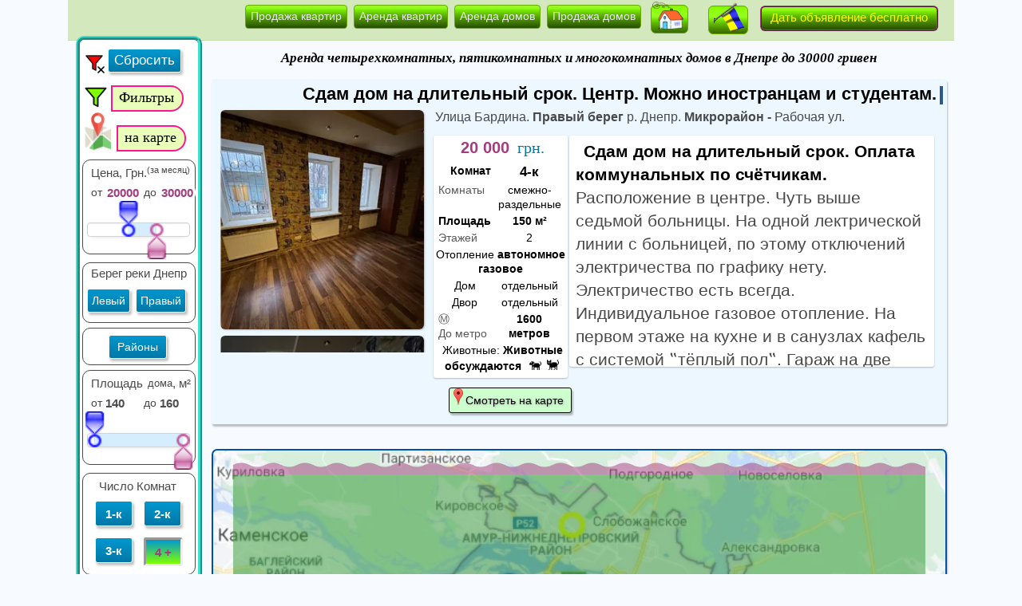

--- FILE ---
content_type: text/html; charset=utf-8
request_url: https://dneprdom.ua/%D0%B0%D1%80%D0%B5%D0%BD%D0%B4%D0%B0-%D0%B4%D0%BE%D0%BC%D0%BE%D0%B2-%D0%B4%D0%BD%D0%B5%D0%BF%D1%80/%D1%87%D0%B5%D1%82%D1%8B%D1%80%D0%B5%D1%85%D0%BA%D0%BE%D0%BC%D0%BD%D0%B0%D1%82%D0%BD%D1%8B%D0%B5-%D0%BF%D1%8F%D1%82%D0%B8%D0%BA%D0%BE%D0%BC%D0%BD%D0%B0%D1%82%D0%BD%D1%8B%D0%B5-%D0%BC%D0%BD%D0%BE%D0%B3%D0%BE%D0%BA%D0%BE%D0%BC%D0%BD%D0%B0%D1%82%D0%BD%D1%8B%D0%B5/.%D0%B4%D0%BE-30000-%D0%B3%D1%80%D0%B8%D0%B2%D0%B5%D0%BD
body_size: 64020
content:


<!DOCTYPE html>

<html id="html_id" xmlns="http://www.w3.org/1999/xhtml" lang="ru">
<head>
    <!-- Google tag (gtag.js) -->
<script async src="https://www.googletagmanager.com/gtag/js?id=G-CLSCSRLBZT"></script>
<script>
    window.dataLayer = window.dataLayer || [];
    function gtag(){dataLayer.push(arguments);}
    gtag('js', new Date());
    
    gtag('config', 'G-CLSCSRLBZT'); gtag('config', 'AW-506969151');
</script> <!-- <script >(function(n,t,i,r,u,f,e){n[i]=n[i]||function(){(n[i].q=n[i].q||[]).push(arguments)};f=t.createElement(r);f.async=1;f.src="https://www.clarity.ms/tag/"+u;e=t.getElementsByTagName(r)[0];e.parentNode.insertBefore(f,e)})(window,document,"clarity","script","7pbx0oxlo2");</script> -->
    

<meta http-equiv="Content-Type" content="text/html; charset=utf-8" /><title>
	До 30000 гривен: Снять 4-КОМНАТНЫЙ, 5-КОМНАТНЫЙ или многокомнатный дом в Днепре
</title><!-- <base href="|" /> -->
     <meta name="viewport" content="width=device-width,initial-scale=1" /><link rel="manifest" href="/manifest.json" /><link rel="apple-touch-icon" sizes="180x180" href="/apple-touch-icon.webp?v=4" /><link rel="icon" type="image/x-icon" href="/favicon.ico?v=7" /><link rel="mask-icon" href="/safari-pinned-tab.svg?v=3" color="#5bbad5" /><link rel="shortcut icon" href="/favicon.ico?v=7" /><meta name="apple-mobile-web-app-title" content="DneprDom.ua" /><meta name="application-name" content="DneprDom.ua" /><meta name="msapplication-TileColor" content="#d3e8bc" /><meta name="theme-color" content="#d3e8bc" />
    

    <style>
        .div_address_css {
            margin-bottom: 10px;
            margin-left: 5px;
            overflow: hidden;
            font-size: 15px;
            hyphens: auto;
            -moz-hyphens: auto;
            -webkit-hyphens: auto;
            -ms-hyphens: auto;
        }

        .bold_span_css {
            font-weight: bold;
        }

        .button_all_css {
            font-family: Arial,sans-serif;
            font-size: 14px;
            font-weight: 500;
            border-radius: 5px;
            vertical-align: baseline;
            display: inline-block;
            -webkit-box-sizing: border-box;
            box-sizing: border-box;
            font-style: normal;
            -webkit-user-select: none;
            -moz-user-select: none;
            -ms-user-select: none;
            user-select: none;
            text-decoration: none;
            text-align: center;
            line-height: 13px;
            overflow: visible;
            cursor: pointer;
            outline: 0;
            margin: 0;
            zoom: 1;
            padding: 8px 15px;
            line-height: 16px;
            font-size: 14px;
            line-height: 16px;
            border: 1px solid #fcb500;
            color: #494949;
            background: #e7e5e5;
            -webkit-box-shadow: none;
            box-shadow: none;
            background-image: -webkit-gradient(linear,left top,left bottom,from(#e5e4e4),to(#cdcdcd));
            background-image: -webkit-linear-gradient(top,#e5e4e4,#cdcdcd);
            background-image: -o-linear-gradient(top,#e5e4e4,#cdcdcd);
            background-image: linear-gradient(180deg,#e5e4e4,#cdcdcd);
        }


        .button_map_on_address_css {
            margin-left: 5px;
        }

        .div_button_map {
            height: 21px;
            vertical-align: middle;
        }

        .div_map_marker_css {
            background-image: url(/images/search/gpoint/spotlight_small.webp);
            background-repeat: no-repeat;
            background-position: left center;
            height: 21px;
            width: 32px;
            background-size: contain;
            vertical-align: middle;
            position: absolute;
            margin-top: -8px;
        }

        .div_map_marker_css_start {
            -webkit-animation-name: example;
            -webkit-animation-duration: 0.7s;
            -webkit-animation-iteration-count: 860;
            -webkit-animation-timing-function: ease-out;
            -webkit-animation-direction: alternate;
            animation-name: example;
            animation-duration: 0.7s;
            animation-iteration-count: 860;
            animation-timing-function: ease-out;
            animation-direction: alternate;
            margin-top: -4px;
        }

        .span_map_text_css {
            margin-left: 15px;
        }

        .div_date_css {
            margin-bottom: 5px;
            margin-left: 5px;
            float: right;
            margin-right: 10px;
        }

        .styleVariant3_main {
            font-family: 'Times New Roman CYR';
            font-weight: bold;
            font-size: 13px;
            white-space: nowrap;
            margin-left: 5px;
        }

        .styleLableНомер3_main {
            margin: 0 0 0 0;
            color: #229814;
            font-family: Verdana;
            font-weight: bold;
            font-size: 13px;
            position: relative;
            top: 1px;
        }
    </style>

    <link href="/styles/siteMob_P2.min.css?v267" rel="stylesheet" type="text/css" /><link rel="canonical" href="https://dneprdom.ua/аренда-домов-днепр/четырехкомнатные-пятикомнатные-многокомнатные/.до-30000-гривен" /><link rel="alternate" hreflang="uk" href="https://dneprdom.ua/uk/аренда-домов-днепр/четырехкомнатные-пятикомнатные-многокомнатные/.до-30000-гривен" /><link rel="alternate" hreflang="uk-UA" href="https://dneprdom.ua/uk/аренда-домов-днепр/четырехкомнатные-пятикомнатные-многокомнатные/.до-30000-гривен" /><link rel="alternate" hreflang="ru" href="https://dneprdom.ua/аренда-домов-днепр/четырехкомнатные-пятикомнатные-многокомнатные/.до-30000-гривен" /><link rel="alternate" hreflang="ru-UA" href="https://dneprdom.ua/аренда-домов-днепр/четырехкомнатные-пятикомнатные-многокомнатные/.до-30000-гривен" /><link rel="alternate" hreflang="x-default" href="https://dneprdom.ua/аренда-домов-днепр/четырехкомнатные-пятикомнатные-многокомнатные/.до-30000-гривен" /><meta name="robots" content="index, follow" /><meta property="fb:app_id" content="388955604821543" /><meta property="og:title" content="До 30000 гривен: Снять 4-КОМНАТНЫЙ, 5-КОМНАТНЫЙ или многокомнатный дом в Днепре" /><meta property="og:description" content="До 30000 гривен: Нужно снять или сдать четырехкомнатный, 5-комн. и т.д. дом в Днепре? DneprDom.ua - удобный поиск недвижимости. Бесплатно дать объявление &quot;Сдам дом в Днепре&quot;" /><meta property="og:site_name" content="Фото недвижимость в г. Днепр - DneprDom.ua" /><meta property="og:type" content="website" /><meta property="og:url" content="https://dneprdom.ua/аренда-домов-днепр/четырехкомнатные-пятикомнатные-многокомнатные/.до-30000-гривен" /><meta property="og:image" content="https://dneprdom.ua/photo/tenant/2024/11/t12016/tenant_12016_20241214105956371_list.webp?0" /><meta property="og:image:url" content="https://dneprdom.ua/photo/tenant/2024/11/t12016/tenant_12016_20241214105956371_list.webp?0" /><meta property="og:image:secure_url" content="https://dneprdom.ua/photo/tenant/2024/11/t12016/tenant_12016_20241214105956371_list.webp?0" /><meta name="description" content="До 30000 гривен: Нужно снять или сдать четырехкомнатный, 5-комн. и т.д. дом в Днепре? DneprDom.ua - удобный поиск недвижимости. Бесплатно дать объявление &quot;Сдам дом в Днепре&quot;" /></head>
<body id="body_id" class="body_class">
    <form method="post" action="/аренда-домов-днепр/четырехкомнатные-пятикомнатные-многокомнатные/.до-30000-гривен" id="form1">
<div class="aspNetHidden">
<input type="hidden" name="__EVENTTARGET" id="__EVENTTARGET" value="" />
<input type="hidden" name="__EVENTARGUMENT" id="__EVENTARGUMENT" value="" />
<input type="hidden" name="__VIEWSTATE" id="__VIEWSTATE" value="MJumOx2lnBVpIke4RqN0At3YC3MEeMZ4G7U77/xpRHjnGPnWG76du5kzmZB/kPAx253sxq/IGDzgBbmgAJrDkcguG6UI0fOygWQcqt7aQ6qZBrmUKnN4vXhvCJHS41rU1BlrY9GgOxzmyw/f+mI7xnSM0EJpv5X3R3TdjMsNGDDPqVqHfM47StZ6AJdtnXNgTnH1KG075lMdQBiFoCEf+UJ9NHGVhv+cEVqBznSynQ4eO2TpYefhSyUq5j3rm1/hJIWo4UCrgPG7IVtQWX95ct+3KCRK1XN5CLs3sNrCQNQv2RwHeDWmk+F7bxh4AD7Wrym6ND97pojA4EGBReuEfcTFZkiWWWoN6U/aRMVxynAvUnFoNz9xa9SAVnKjRuGvbi9IHd87ZFlmMc6sbUk7f/ZSDQqpjsK6rQ2r1uYeHYl/zpn1ZLma1KgQcO9fznB/9Q2Ijcmg1xelYo8WyHfuh2myeXwhTH5I+ZUtI8G1/[base64]/4yga4KhdJ9UBQ/[base64]/[base64]/eFqAq9Vt/WMegRELibxroCC21cu4pyQlQNLo9NtVFGe9tH+JptvQTQY2ZSWIjrhWuiioGgDANtyJuf6Rd4DJXlhYkqlh/cGmWs3ffY9hOLwWMst6qkKQfvwYak55h4zbkB88r9qToFz5TJsHl+AxdwDs4RXvLUC/AZb0QnTuZbkruOQly2w85RBehCc3ieFW4AMI8uBOQi/ovFmdAuaTZZQOSJp5NHWk/7cuCK9BcQD/fYsCm76SW2WuM40ULnIfisB3ycDLReClyJJTFSjwt+0c5BaGj/JBBh3YgYRpF3sN0/fAqPa1rOrgEdT9SCOjPiY/[base64]/9nepwmoqWSWs1qNgjU2esUUF84u4jaiE7ySQTV/WAzMvGI4INmsxEjNnJhUfFZN/bk373GG2BbVg7P3UAa+Ayjz0o6luGdtYXAsG6zhqLu05BYd/XJk+0AhcjhL6gVAoRYLKDgI/IauHWt/oVVEv95/yILSnrZ4KLGQkgDplVfcQBEQwBvGUL92Q3s8QfRePxEVb34JHIrA7SjJtCUG5W/tPQJiIcEF7j5y0w2gz6DYLBMgGe6cpLcI9dUhfRrg+o435HjO1K9snny9PE2dcZosrUD0AYUR6DHTaKOKb8YTdFYFcvMk4aP8muc2AVBGAGJlxeWKNYA8GT/65kaADhWG+DBT31r+Y3eAm0sd9MAa/XqqO1/k0qu+Iar26A6+9Z4UfOGR4s2TnB7nYNC9SzT+h8VHAbhodRpOQIers60/vHw8Tg7GZUHs7cHLj5Y9CNqvBtzQRWt7ETfe526DOMGo7u8i5KxCS4e5aoQlqAFCzkFL7jX4ZMTv13AHonUsInhigasP6YuFGSAPmaAOKLJY6BuNEUzR0gAzBGUPeh9u0uqxLuYhXxeuBypymKzClDMX17faHdFe5OlBJl9Dqm6XnjqG/cUrQTvoS1yBXuQazAEmUNzr50ODw8jbacfU2eFLcB8e424yx4B8ILemr3KqzM7VOgiwH/sNpnWdmrquI4+nQFl2UiYsG63OvHigpw8Xir587GOjaX0RB/TNJWqxnYKLxWghSvJ25QWvjXROKzFAWVXCJRScyHaskcxS5XoK5mnnPkEf6ii1K2fudgqjxLEP7FDqajAvSKya5BHvVKaVEp+3yT7C7srXwfMz0ab7rkD+6M6Q8CF5e0MHm09xQB7rj2ryTALaD5FKGB21UpkVfmeKHofkfqzf2x30ktrxmB8U/vuo897DFRw9eTqCoYoBnyO4m8AR3AsG0jbcqJBF2QMf7Ib6OTiJxPp/Uk7TvXQ4vqTUF4ZTCoiFSmvUltf0kBaUKHtdxnMRrimjp7TyzUmVnZunHOgReMfUoIVpWZj588v9oLXPY38O5eDMqjBv/W5i3+woHDw9C66wXSpB2mShJELBZMCsJ3poHEg7wqYXt5xcj3b94riMBtLGIUKk9aZcBbk3bxGcWlkhSGC+h4ucBVnIOSQc5jvXl0NjzzyhKf6HAnlbgupEKBnp2GzPBQenl4pP8VHgPaeSpX5Efp29Hx9aAcqBuM2HGMb/URQASye0NgyDq5Luxom7Z1Xk//SJaUIkWShOv5o1JP/HlBTgby3DDQmgKgXyeZH6iyTtTYBl3pRNzr64vGwmjrDY4fNTmvhsTM/[base64]/Ap2W7pIDEyHo9/dMJA3bPIs0791tFrPB0o0w7lMKtfQRSbxDA+T26YKLI9Fad6kp8QPxdH88pp5EEqZ7R6e8djdn/[base64]/fCXqxN3JDMA2XgdQsjcGQngghgZeTBEb+sJLiVxfQxZ0TIAaEAM5Le3LY9MKwFXw9BfZc2MloanTsnbhani8psLpZv3/amQPH0LUy6+1aFqBGj7VjzOZwEapHZqD3nicbA6CUqED6t5dY//3CZMPnG55zTEFMoJc+aeGt1Bs5gYXZIEat5jo4xb86BuRaLVrGjISp3F3GZs3A0VWS9QKHcFx5K7fQMjeb+PivdVTndTivAhR8Io0pmgXr8qA/XQUewHsQWIsJxtyrhgk/KCblD/88AjDzf/J6tbLJ4HulbRhledDueNyYGh6TiSKB5aZoRlBklREwvMay4ZGgTxrGugR0yERJa2JoKVk5PkvCI5SSgwAV+F1xPI85u53sbttgjVpKuw/21tto9RnM5uRgk/pH4MMTONbrPpO1Ei7imvb1ac/0E6NuMuz+PGGA2ktY9l5E10xX0Yt4yjU0d+oYMgC8D4vEvU9a+lo5+q6DPRrhH1DSVEJ3+J1YFdBU2yz7HZ+EbQzi6DVv/6iq8k4GOCDELuucu61EKd9PQyrRFV1Anz2rza0ILXvE6DWdp0PxuCU/jg4Elrnger4k4p7JEUC2BaBuIvZQ912INAEi3bKXXBCJaOlW4OPa5fbVBSMDraRsIyuPhuQWlg1UuXUU0YREqHk87QcBMGmn+13HQe9B2T/XMEZqUWXg8EA5ElNoxERoOTrfi3SrUMlR+qJS3SoKuRknOuTPecLnUwK+AxrGjktHnfAV86tU6p0MbFmQaEq+5kH01OXoEsOAzcJgwi/vRyNqH/3vA2BBS5e3g/Xpf7BzCKxyBYm1DbuRRiiLBhEPBOfg7rJqKGy0u7wOOOidh/naiAyYJRVH0qSlMPXOXQlcaoE+KGSa78zQoZ3pGjCRGke2FvMANO0hthT+qTXLrfudpiStA8TEbwC1AsAM23fLks/NYEJhjsQXBxA70UVO9xGhcHc8schPivrtyawlPJYCVTsVwVp00fz6S2IZTuV4EgHgIehKw9Xe1JYMIZtYS1at5rhbahyUpk0RnUWzgSWR0PQhOfzCtr3MRfYLLfKKfVRybxHwVj1tKpEYiICf6ebjhC2N1K+kFj+MayxdKJ2o+Id8O5El7BGxFCivcy95MrqBsH3/BUY9AjxBUY9ZxfDcHgTv7Ww64lvB33fO0b53YMIg+7lg5P4usuw5KOks5fGWrWvANqJGE2aNyIiLqexMohD+Uce8TJ1tu2wQBYQfRgVUnz/Luv1Db274+rqejgZERvVwSd+MA6sILw30xqF7IoZA44E2q1sEM0qXZDBKby0EgFY1mFGeU0c9JjKnlV4hPxhkX985uHCehqbMRqwfd3HIeQOjhsNyKGVjpD/rwg9SWsc+3YXhwXyLkVRShgis0Jsw7/ezbrw/hTMdeV+Iz2cIbNdu5B6THmoPcZxR0duw4VU18R+pP/5HOdPrnHPjlfjOZNlHiT+E79e9EU3knzW4QwRNsuh6cQV6Nb4knfUD8fHOCXF54pZD1ujahou+ZLSISG5+066qHMb29xkxjC5sptb34TcuU8apheTx3HSlweX/H/jsPJNOgmVzmHcvBcxoWZy0LHrfGbdOQbHNzDvzkwU7fLJsrOlQrJJXaWSi7zM0joSMxMRmuI22Ee/4fMrd8iI3v0twRqjkAt9i9GbAYbLCwpqKMTacF75JTXj+GOIRogZ8vPPo7kfJRiALmYP9rt1ubd5RH1KL+sORuu6Ec8/XcLw9s7zBy1gtYHtolvcIVAsz7jFGy2sCq37lvej4Hi7JUVc8tN6aw64adfubxlhkqvM00gccnGHZMh3f405bocEpp2K/adlaN3JxaredFtM7Gw4a0+ZDSyb+F5ZYGH8S0+D78dX2aa9VsIJUSJpELrXGgX4+VB/[base64]/DpYEN1/cNMvNjPjKBaiB7dBG3+H2A3QdU5NV8PPRtEDooBZLzsgE0zXUruY0TfGFYnHnA6GnKEUguHajxjvDNbBZdV6A+ATOPhIAb4bvtfJhfVlOtSZJeDGRtjHImN3thSzeddpCMQNvz+R5c2LEsWK5L8x7ywsvTUvzebcmbDYicijfxBkdsbxJ8upYFuOaomtgdY/8aPcWWb2E+VbyovdZshpy70VKzujhP8dQkEa6ZLTUvg7M7YcSg6PmTU56tx5WHUtk+zq1o6+32cg/towPr2Vr0oRoGJdlTapaYZ/7yoEWT1AHwUYES67XxNLjV/ktJvd4ZLLccYb3ADwqlhauLBtDEOud6zk2C4n0u9EPoHm8tkton2rg2KQxuJb5JNIQl5alPmE3EVzFJ+kV3+JFnIMr/7SWRqGFUU/yUk9MHzQCxzw4lEf3lvc8eqIcFvSANLtu4l2Vc9l4WFtNH/hLD+geoz20N9AV2vWl5bOVYbaP8D60RuUxnKsum2uXzLM8/gO/055OLFUJB7uyu4y/nJJY7EMu1EOzZ2se4dxrTs/Rm3ti+w9q9+SeYgxqTWbPvW/pNxyG7rC9Zs+k49lrwUZHGxpZAwExoND3IryJm2GGhtD0Ow3HUC/9x5vTBAbsM2VM/YZ4R1lGwlSJn+ZnfRK17DoPy2ImfRD2ONLNVPV9qdbDOAjrRyMaxSEdjM99+gDTjlhcNIMG8oG7zSW6jQyxlNvVUXHxTg34Z0sH82jlirn8WypXEf2xlP56QrCk57XiUzYvFN+/[base64]/X/[base64]/61CMeXyc1dvcodQnk0mfRZuOp3JLuKAbRBgAQr9p/wvOkma0WTolPOOo944A67cCWXAaLf0Zcp1+X/[base64]/yEkN6dHtglpw0XN5xDyzhjCP+Iq6ag7ir5frPI8LHdBrVJupq1/GpUT4V7vEMp8FG6MTdETpPikaL92kaq0Anz80BUWtgh+7gcNORtqyWQoomr7V/no85Ug+6K5JpX0MNWEDtg6+foLHj7p1e3YagtxYRZzM8yn9L47iu8Kj8K7JntVcsOYq+4XishRTskX80EIET6n9Mz7x0Gc4VBVA2tKRS+Wa0jcygnAvYyX6JUNNfIqrssNQv1bbOMRPVwUhYarg91GRTm3dF/zXotZClTPF/RRuSpZYtaX7HKfi6vGzr01DvmeIZPvl4P480vZXGY1yLOLVHds5MUJ6W2CiK7z/gJu3xfsF2X2tMFxDMj6UNZ7ztw+6dPayF6NGS707lfxR9qrZ8EwJvNeDiKLJ6TYYnN2P5FVHJXI9mvPjsWr/[base64]/8RpOr5OR0fT7AEXrMfMb+JtAk9dxLdwJ+RqjjKu9kP/A247KDxlc7zaRH7I/oXxPf3lkFsQ6ZEbpvRbtYhiHZKbEKNw9F8WlCF9FwEDjDfNxa6StiNn/RZCQhgSdOSJqyZUV55wjA4zD2MVlmeNYJ8xg937YIxgYL6YPafsTU/6UJcrWhcejo36tZpratgjAYkDIp3IhYY+0rf+plRsAuyC2jMsMnwQZMOXBwcuLzXLwf5tV8a269LVYankuP+0kPNjWPYoa/9Rx6XqCzihH4HlropXW9PQCrZjvBE4y3PWVaUGnPnprWNQxAlXWQ2SWl9H+c62OTu7M40lEAvWCw3TheUTRNIc0fXBkJRrYmkoQUzMUKhxqRVQPynB+uYBpxLyIJ2Fr6k6xNCJXXUY5+c1S69P00sUOTaXadpr0h7lgd/IPls2tXtIQ/m4GUidRqSOgdSZqy3dfjwiI7FFbilsa9vEpnG6KCy5SBU/oDR4zQnnaOs2DcAbgvZSwywanvEt7H4Cc/PFuGCefFMLDVv5CLC1h41G8EvGrPePNn8sfH5NMRjQG49rfLQRBb/zNuNCvd0wLlSYDaeZNp8ZNa45ASyXRAiQNpZNEaMQNHlqos8tstICOEXedoGjVoxoybGircl2RBhidJetcmzJrjNE9abfPJPqro7g7bBtlNqzydnqB+Ww3uMnG5BGSBd17DmjjdQ+z61x2XF+9j3W5tNsJSvjX8UPO1Wsfp+S5CaQy/5QZQ6z5sClwar63HNIOwKdU41nk8OHtSiDbCFz5yXq0OcZX2A68jto9wULL5bsDRhgU4MjNTFremxUnuEDYh1S4IMBh1xptEJxtWbXZ+F7FxxTeZ+Bsqtb1El7daBWZ1cxpRmZhPJXmuWh1dSa2/[base64]/ZY47yhbht9JSJcyjF/WdiJyDjMsL3dlKtI3kJa7YgGEo5HZdIJ8ukx9gQDko7lTtiUaswqLClXygdIsSQGznyPBjRCL/aJAg77PK8T2d93h1G6S45gdTyuF+4iSJx6KrGEmto/u85EjrDbejBx2t5BMgTyEPzpGdgEn8divqbj9YdE06Nmu5R9D/1zfV4N4kTCsQPaInaMPX5gdM/xI42ostOs/Ckvx8x4SCbsu25iD3Ewv5464tZyXTGhMpbYz8SpcngDFv6vlcjMuZkRyP73eYRIXv+vQvBCY/M8EDh7efi4l4OjrEyJyZdPE7OyFzZXBr1zKhm/93G7PIlKni38WK2uE665LkYoNKWdH13KfbJzPw6baOxy7XTB8rLsCRB9agLeHBrmxSGyOLTj5WMY66lxPtqkLZ+7R1+LCj0/umFQg7VPUsPHJ0qeGtkU0B5TWMikBpfEABVUGnnFY+yR6pCwPm/UR0C5+dIkbhnQn9Yp3//wwliE1Rzd0l+I/d7aoST400SIAmvdqdpxhA32dcJuzjwGfuhjlYUUbQOvNb1kW0BgKfBOG4uys32HKGtGkWMmnCtZx8v/DbIEhf7aWyqo2sCH/7aVL0Fc4bjKETEltgF3h2/8wZLJqOAdYpA7FVEj3VmdhDAmIkQTpMGKC0/IW7DI5/uXU2OYQkGQ2qAZ9Ml5LXia6GXgiO0cA9IpBRhObQmCSJcnuZNpAl3mFXI2ME3SwkByHaBPvte1VNjcvqIESsnP9ttisak//az4/ixU9Zup0NfoiEcZSAPqEbYqubg+2Axp2mZtn3ciV4MrB2pKJ2UXTWYOz7oFUF4sAGk5y1QvH3hafyyqmY0cSxDOYP3ZxgqdyFHSvFd6d1JYPa50jOjXf+pOIMSWdoO3Q5OM5v51Yonu8n49uLiz1D6ImbGVGVync/uJ+5xktQojxrTdgjes8yhZIoPSUuvII1NOLJOByq0gfI6UMNmLY34lthvApXHcXLKnLo+2iL1wWhXXR1J8OtriVrsjODhDI6dKVZIZpE4+rzCBdy+ldPnPe4utMBuwxh7b2aZ2KOKr+cGU/w0ah8e2AuJJxV+6y+3zT3uSMFOl+xSd+RrE0Skc5qCcY/RSDxUiuG6l/MXYpsYsb9S71ikmC5N5+qPocVuoetvriDi2I0p5f8BqCSPyuQKHNto360tEw+yPF6QlSgGC/qxQbddw34EE8j5u+Ua/nv4pteT5Q5jjM1eVVnhGt/2miKueJuxbJCmPO5pFiqEm+LdZS0jXq34ktYLrl3K2ijpyJ+iGu6W+fiEnAW/5EhW4fU0BnwOpGcbfNdO40gyh0x3vC50Cb+bKj+Kq33ZNJZFqcz2L8ZMXSqYNiqeq4AZDo+IxAAPyK4CMn6xtCgZQR0yJTraC19vKUf//cgHgUIvt7BpvKth2oRD7NVd2uAJkAvyIlMWJcnTmVRJRdF3HcOxvmqHEmIcZ56vFEakT2hgagontjt8gKHgrDXI+u8fht5G1Py1hvoPQwGn7EiH0bEiaVbL6ZNWYyyjCyuUUOyjHi1ijoIYm13G5fyjnR5EzTW97BD3wvovhNy53GG/lw2xcUEBveEtgMFlb5iYZt0YqG6U62+qRYj89ZPbHaRbKaIZ5lQL7DxLzR8yONTwj5mtx7KzOB2j51aQbl/agiR7kAVGaGfvNsq8fU7m+fhA+U67rNnUkcrgiyWujhcvQEKM1gVyAPpP+1L9Jh5wlUMPqIBvKgSuZEv4JoNJfEPl8BJJMTUkpY6dbDgRPEDbxIfnxZesV8dcfRKw2Ls62iiNEvw2B/dwOjeVr7aOE/3CVNlUdWLOLwruCQpA61Llu7hpNA3b/PRYH9Ni5dXf/cXmdFxSobp6S0+m3ErSu/D7045J6NDGUSQbUdHnFRVfFsMZ2+kKTNbLDMQh00ClpXv/zsQlYZELBtG5eylHVPWR1lohmosmAx9eOzP61UKXcBjhB/[base64]/HRBw10ihfbTjUitwvO4UYz6UiipBbSI+82r8qKJGdThvEKUjwYv2+xq14Lu/hLt+/CCbX+CfVDwRO8HrISaS0uhR0B92iE/1+dnS6kp9TaSQzCaf8NIQEW0F/yxyQfnH25LRiGQ7EoI3CRQZPxkYCOy9v4yqVuM/2nbZA6T7k9br5ox7d+Fav6HyrDrihekl8nm2rMVwI2/a1lP+JLaSUZ6JasvEBrTottymrkA269tbNgPCcsToA4DTaDF1I2NJLB0x8G6/cCT2F4pHYe/[base64]/AzY1IJhEkYYqc0ZraCvxnpGpFU0Ex2qhUGYlN53EQ1adfmEzQJCF0jIUd4rZpNpPRiP8THJyxMhL++yXNASszVFsgJxwBSd9/u8imo2G5harZW1GDcY3OjDDdZvJ1uJyYHlfkO70Mdiv4LNdoD1+5+edV4SDndFlxuH3t2oXBvL5LdPOmJiJQoLOi3iI1PRWEnV8CtJtkDgDoKl2WTbiioj2YVJho5V4LVhQ1OTfTXn/tFQORqGh3Z9ssMvgLhTXUz+9dqpf2HIZCUzTQo+kjcjD1z/a4K+ajmIl5xnK1PI1r04hvP1fINEdKgss/7iz2B3RjhTpsU76BR9VJgin3cjQZ/7BQQw3/W1vlXwGFeip0dt8y87iOtTl5uFQMBUhi2PkRE9URQhSWMaFshCLRDfsNk2M2s29gWTdkDXi09UF//RbxbOMyOrOAThSDYd3RlyIwCGJ9h7zL23F7+AwRnja3wE7+kuHBsapR+7nZYyem6uruN67z6t7jO/PicWEQtovw0ktFALI3Tb3m0CufENJd8yQ/98YXd9CKLwnMklnSX+WZTyIlh6LOjX9dN3b5qhYqmvjpfBYY1sjNoCQTvliIox6VLKbAUmUkjY9OKAmUuY8AN1Wr85z4FteRAdCb1qZq/ItjjGEHu7fY5k46kBAxThs6S3FveU9LE9SsCi78NzXbFGSUXOiiyeL4q96Y2seUtV2wn70SfEwnWuz4ep7sVzE7IFWGh4qznK4uCKHBEtdl9NM2AX//RyamWk4qOXgOk7gPG0LwlrwDu+nEhU+Nyy8dHjPEY22Pfunan1c4NnCThuSk5w2u3XHynARXjNyD4o8sZS6oTK7jkVv45DdOGgYRVxg9dOTucL4d1LbmMwrZkzU1IAd1M7db3gc/xl+3oHTBrzG3XfSTR8acioZpZuAkjPh/qbEFrzsJpt6lNeS01YuNiPJGxK4ILZzvqf1++wPWZdE9X6hvMZ1z15LuRL2OBmb6/XhQCY5D8ZjQWANonkZMi29yiZ5O7r4+Mty+ss5sycJSlmCCySpEY8YI98M3RPLKY2JR8oagIlF23/xr1h2Z04sEH9v7Yes0MiOrAfIel/[base64]/xtrM2ILZ/pX0K/1aRCDsXz0KCBIJFQ0qGsGrksI0uuNHTkulOKk7kvC5np8QyoUnsdoxRnBw9clWA3Axb3QI+uaDnR7tRDRE8ow6UuRwL6CxrSgQxkIhLD9+aVZ+NxGCQIUoE8nLdhF8UMIY7rI3LYr5eKQZq8VK/McV+D6+/+6UW63iapEqPoHntX8yaRAaTSKdc9eIxbeTRcjr439EH1joOgttIlX5yg0A/jb6WP0y/NVe8Sq/WDXxqU2/CEfSKz95iYLoK+7CntJFJg2+R+nzwhGswVftHyRYyJ1AgmjrQxuDXFapY+iu10DuaD4SlnXAZFdbRGBvmyuaacx1/x7A/FvXdCaAng8prVE2lYg9VAWGaC7059OD2TLQmyfb0ls+j5LhzH8/MT20TNyuvBHFx69TYyeG6H6MJppzhEX7LqT4DS2WvdW6pFl7kLSUlNaTCASb/FZaB4z1jHMfubVPVX0LBwh0SfOHZwuZbVSuPiL6W+pxqlyLrxjOytuxOPPVL0ujTVz2eTUyxjVj40EmN6gGT74p+u334BX9aZVC538G/FrKBTniuTq/P2ui2xEvpbKM0uTPRzqesRzII8mOZdQ78xkka78KH2HG1KMVLL8Kl1ghyMkdvEwvsceKr7evqQsYc6O5kKvcyJwwIhLPRO9n0ijuhssuEJUER8T6wc2feNF1XOnJD5jJrVqEr6lDNOmyyLmKEH4c8HXlPuiHDPcpq0S/OyzShhk4K6ErMVGCxE8nYUtPNTzf5JRvEg9W13eTz21xrKYT7eKfrwb0Fbat2es5sA13LoUMIjDFJm8TDeA2a/9m9WbKBhDzX+sCsG8VJ+Bvbzxoj0h8t8VoaT3kqWnbmhzd57EqkMyKrys5fraGuGauhW22EE7qtA4fwhbDAo6lJE7heLFq9gdMjCfbQe/O0JkjHtSewG4VXPQNKTzs6TF8Tiyvuu28MimGruK+O8k5U9lfygEcBHxGg5Zyy97U5Rugt7cRmdoua3sM4MeExIdl+NFdOFN6fFtRq5ifqQCJ9CcmvXrKHZ3BLa3GQHNaYuxcWQg70+csMdIjp/JlqSBGXiAzKYJFf9n9hMCCec6PJDMOusJDz41d/mfs7BKO3JrcVt04b+MOqa+fGhHgbE/yJg/6H1VuY78H6GqvSbUGe4IaObgDTO+eBbGkBUu7oPe3LnVe4A4WeybDDjqAM23Zy6T8oj1RPUrW9JQLcEh9eeETuc/0nJjtXbBsNOrEqp6u0G0XT8hBohLqLG6d1dtbKQNwtJU5KZtdYfCl64QSzn6CdSHE58t/6Mj9DpEZefrDca5RJSsYMq3wvnm2SELpWfB9bUQSB+rKK5vnJijaHoarw+6zb5JUmNvHg41t9v6qaAuv57NFOmqbM2ZZQZZuGtrHNeBg/2xjD/RNqjGTgb1KQNp4rrj0lg7CQ3I3OUKsklvaBs5BR27QHF8qGFuTXetSapCcCfXzrh9Kd3o6A/UZ5oovJXVma+bkEKtq4getCR+zeDTL8QH8OzLzoFLoGZ4ZHsK9XhGvopz/Ylbu90id1/jvbXmvKd/LhyzSsGrQ2CsD5YwAjuCeQcKHXcwlFmWqljA1UQ+vd4GF94ZCAcYH67CwUvRcNWhH/PF8auKuAFDI785d9OZROVby6j+l/xRumtSRUYjsQ6ILeX/gRvZKQon24irEI09ckWmHHiFg5WT1Lr0xUknCa0AT5IsYhTqauWr0v/hQ1i/wBb0KQQNC8kTW6mWPrCd3s12UkRRxA7Nuni3WX23FROC6E5X9x88Fzq7gllTG+8QYPU4NFu5q2+Sz81RQ7QaCT5SuRGbI76eq93ikQbB2R/+t98fJQkTtoII7wrPbNvSpGW34W8/D66CyLe/2tgoO5yFVEljckkZGo16SFSzZrU1BGgIxFcaqnomjzm/V2TXXNhPPVsCI7uzGzdxQc0UFsQTRHd3B74ewmQsiMmGzKlQJlTMJXnhOTC/gVEgNbd53qB+4uSu+PpNVAU95aGTmgdvmerKHZ9WrOB7AN1uSx0v3EpIOAggLHPziEj071TaxIblglvftu4EAl2p+lEdfka17tuBUpJmMwcZrVSPV5+J+cD7Ma5b18VxS6TXhC/Nx4eUqvMJQ/stZUvfbBfWPsGq87pY6xDBCxCh56+gN41X3WWEZPnz2WcgTNt/zb6mde+GDia35lgJM4gqIsqMGGXrqStqhSRmMuzcGLJUKKrC7Rd4p0qz4Cc/T0tV1o/OG2Bu1lU+Ktx3fP/k2MgGxryXDjt/jEmyqdzSqNhZdVnpDJRzjoS3y6BjPFiI2NA8aOYd0uJ6t1FpaLmHXTrQG6p2rVoKEvQC9QSOVVAdpeIjoV4LZQGrMp65TA3LKgvfJwam0bg1cjaR9e1UP5JsEka/UcyEUDTULpAmcmtMbZAcqKmYUOuVAILXAW8MvnAqVZOPjiCoKpRYnbGYCyth8T3xUXzRPjJx7rW+eEgaYRmn3lHsN+dNhe7HpXxRsnqYs7YlvXCn6hgUw2sJiFiN3QVaUPSoZ2cng7MmHYCRpF3vP2Q3rCiVTfLJH1VBxZMS/OsfpKLxiRkudjMrRL5EFTpFUiJytAuOQy5zLN3toMORDsxzf6dhZE3OIi5vUlupijEquRB533CcyoEJMzJUleXwDuJVdTwTIDHxFunvq+ZwpU4VLG/cy1F+fWNgqXIQ2zjFxaHd8o4W/EozrVOqDxUYi8plTRXO3Npq8QmEIicLWiZxYyP5yguryL5G6IcPalutNH+BOCfraLxG7Mg/lvDrAFjD3Y2bYgnQXjIu8kgTnPXFEoyXGI4iFJUb8A7yFecu37GvWjXcMQO6T63VWbxAb1Cli8Q1eN8xyuTgXHxpsUNPMN3wyiRsKblzMlPofWxIfHnxeHToZ2qjUbkUfAY/H+icM7mqefAQx0DCk7LgM77sZlGrIhNqd87yVKtdf81ioVhRlWibNyppkH50Z7GPllaUApnzSfKED7SuPkTz3VicdOmrpiqeMFVOVY1z5KR4ypK3YBc6383KmuBa7Vx5z70HBSQZiaBxn2/fbAXVxr+JCnlhdvxizvj/UPnoG++0e8sidjyIfRU0rEOH2Va6LJBNTj89zjaMAN8XX57EJ+DBSvcRoZGHlTfbLyFg1OyducyrsEKN/w7vRAxw8q3i/CkLAGCcYn2PU37yv9xHExUezF7CJBrQb9WnM2tk21J75NeUZM+26lrBYSqr06wSgOgWLpeKqGqD9ZDigIZHOFWUZ8oo2jZQm4DjEO14KFrCC6Z67WS0SwgCFNb34gYLUCXJf6nEw58VY82Q+WGSYy6keAIGaTzjDg6Zt13PB93vQeJj3jhyy7SpZYnov2zQ6gQ/dndCAxj0O1CQCcq+STsom4In9bEn8WyIpYzGQh3I6MyI64C4fUI6Ik15a0nVp5VX9/iv5ruMr1RLwxit5/d4k53LztsYH5lxxGdqNieaVDNBFcow5BsXrsnGdBtWprwKpfQdGPoJ0lvISgx9XZTSK/78U8stdR3ZDNxOPvdqny3bNWllyDnygkwst3C7qhIjk2FJhFARlZ8tJdwqRO1cKCLgO5osPsvcGSfMSTyw3VvtIDXsZf6fDke3b9E6fDfg/TDUruoet8WxVnEO2VM52O3hdAp9WHXT5GSmXIWwsNoQ6F6MqldSP1UEQxvaw9GdPWJKofe8NgYSeZ4ksXhPcouENwEmklv98cvPRQu759UTmtgf5cuRwP+OJfD6rVxskeBEGrbv4hGtV3/SeNlOPm0Uci7m/5zxB4Y2bwXcP4XNzx+jKnhQkqYvoIBvTw0iS0io3eDw0+SEW4itkIR5Y8fjuKM0F4gP8PCu8qhzWJlDKxeaY9GlPWifwz2voGCWFAB9VHz6uOciSkQpuPQJmT3grTodT0YtVPeOhZhfKJKUw27YVICIACnkpaRyuf+9EgRwk/L/KJNjuFKFKR2tDSTD6yyfubxkEiG/Aq4Qb2xvACFCsarcXFW/pLiDWX8EjbkPoy1sR3O/LbMup+SgdbitVsc1YrQ5TmC/eFTux9glLIVcNOomlxvDn1WMXt0+GwC30Ow13dfJzA8mRRnLFv+rXVu/eRlFaBqXZvKtKM/itnBYRGHe+t6O4w5gOd1l5OuOUjEwpT7CfGkuI0RgzDj1p7ZKMmUEuV+j4pqQkXyJWHr9QuD9DX1l8QOeqKF10ft8K8sZPXxWqYwlMOMRoBW9QKZSDBWGP5p4W8t5vjWoRaU0leZLUy1udlfWGZ1IbmphDyqlBHvHZunqaFoJRZaW57g2byc7R+5x00zj3vK2ehM/1MCdP2Bd/hoJn1+7/81Td0t7QiiJlF1gBj2WsOYNq/LEjFjJSonIAcu6CdEzHyGZGzD5ke84grpnUypN4gFp+pGsnwpGAibpk3thm6xRlGnBPpViDuWW4wzOBzmg4O0NzRbvYpcG8FQbWzvPTQ1NIsO8RfA0oYBq4k72/d+npDSWS/pfY0+sIm+cRlqzP1+Uxy4thiRQhqlEnLerGvNU5w3gdqU0XeR0OGVQsac+iLGg0GAzpBdwZl9797QFpXqCts2EkJv2xlK0OWsJ3fQ90oKWuGgpxFfBechWou03eq64AX/YgQ1D9C4xSMl544Q+Ta7zfC1Z7P1pwgkbZRkuewkmO3vSbXhttJ6UAFkmLr4WMoNTyrGemGDl/gPZd40ofm7GU/onXikakNVpQa4JeIm+6U9J8M+ux1yB5ini5Sfk3bTjUFMSaBkt8q8UYoJMSKQZJXqv3S982/uz3yfr9D383NqIKIg1zGkaD5mNIU2mqrTVWFaq/eHaNTxaF7FZ33blJdn/KFxdN1qXm5KNqROf6oc4UkCHXhcyj3309wO3DZpXA7r2vu9I1QuF6NpRJlf/XP0uscN+LJI9xO+9gg/erHtUmoqvecoGXtjdNViDQlj93r0gnDw8aDBR04vHvdv1WkTYMnMsRb2vPtZIyL0uw+192TurzqnqB7bm2smjdUcDWji3uUacaNb3dqNK0caeLLpJe0aHv45iL4x4EF5k3bGPw2L+NFQr7I48Ql1HQr68IAsrL/E9OxMLOMdWa0pOGtKsI57OgSR1aoX2uwnWDu+/MpBeR+ja4t99fLTGsGnDlnsv8RbprTKwJmb484fxg1IJzHtTpogt/yh6ANey6+TB3CtSIB6PMIeiKfYBXof7jeEw2I9+pj9Ze2uUUMHKFxhvtnjOqyNFfrn/HKBv98M386GqOGhoOs34mRHRWUbe+duNF2Ae76Eu1j3m1oGqCPrtJFJ07GtSRA3+WPu/2YSJTjm9rAaBBK4/osULOROYv3/SV3WWWYBUJVXqpx6tO/uazesXfFKEcj+H1JkolmrWHHUUY5M/UZolxXc7Fn8G+S4QtNE++5q9oicPd+2G/[base64]/[base64]/yB0pQ0/H5N++t5TT4JzL47vi7u7meAuAGp1KEka3IgeIJbYDtKKOOFTmk3bpO8eMwvL5px3o4CmaYFHXywVblU4zKRqNi/mQaKUd3slXNt85IUV5G4OqfKZYSB46hjZamd0Nv64cNHd+xz9C+uFJGpWq4LcLrRJMPVtaygEt9cy3Plw1la176uQHBMEvhb6PsXzo4QwvvKtlEgivYzTTLPd4YCNS98nDb6pEqE1Rda8iRBksjjn2XiEjx7Z3+DAQIz/6Fu+0XguJ7rCG61bq95lbLMF4qj4EZO1Nt9pHO6JRhNdscDKBAMfNwgO06WFyEwP8n/AGUcLQzLNi6H2hznMfcauZmd5zLY/V8i/lu+/JdavvTLwhoxU9nalfi+D6dY7di/piS3OOhyVtPblLjc0QP/Addz2XDIzaL3ZvSx6RErqrer7VV5XlWbegkvWdAGRk4RtxEl7Ae1wuJNvsURDxrIOkbZdGXdxuKDD0c0f7NjkQYQMzky9hgczy1xMj3QCgILC8CAnCnRfUymccOqghVYBLG21U4Qt74AX19odn/eLszdVIyxh5xj5OHY7bMoAk/QvWU0QZnvlcZpWQbMv4sKUDvhtnl0BC9LPT3OkZRQtjAOwSTmkEvsyGbpjRocjpaLZyjIQD79VO0BOM7fixvtfKotvF+JivjqJz3ax8mQGBecI7Ik6H2LK19jsfwKJKhOFNp9tKKmVSZK+odGm5lkkvLEF84RO0wl/Kc717dhQJzEvU2gTwbZE3zEGYTiQQXb5FlwoG0Q0X8lwlyP4vTwKnIy3w6fFcjZkFsWjXwDrTGTfxudWexXhvct17eEpMmKzQD98Cq9pJWIXgb9gWZFEy+nBGqeIEoTRgo4jC9b1lCiFWCrzNx68qO/1kGGjoaq2Ki2raC8AIo6F610PizLsOcdx0bm0CBhvASxe2YYp8b6/zDzrN3qTf0Ia7tzc2UoANXAycDKGGWyF8a27/rxB/AX3ky6J8pdwDqH07eQ0LmZZO93lNrknMsxwedJAlzCeWCTYz4OCdgN6AKaPufEZJQW4Eul63M4cNi23IwYIKhCKmduQlgzFa2V3OqV2E19GrbgSQdvH7/Rx7a4j6JxnkAf1AwcGPkmIk4n9hQLV4SMLfNrUDIIzY1PbRlj8BvGIOLDGRbvBJZaDQr3Jmy3LGQnIVOls5enVT/ZTAZm0GawI566aSUeenZ+zDbYL6vdNetgfeDXMfmaHvWVmDVzZABZcIMVrNxqlK6b/6ygDvHhCzJrJ1UPtMxuUfwLT/5t/pmXynKwh/KaM+KxrVtJv3h/[base64]/9QvPNZoNxJMZqH16VauO4uXkKwxENn+rgy66X2fBjCvvgrKfaYlVNNzzXzmTofvNlJog872ofaTqk8guNWCNW+KWFOQ7tz5Sikq/AHFJucanGYBsbH4qJOMJsbD9lTTNgZ8z7mM5a+YOzWU477qiAMIkoRqPG4HrSZl3A4hUKwGudbC8sNgjgi5eHL6Srv4aIF+kXVG/F9LFLJNrRHErz7kb5vbRFDVRQjEmoHAMsC+chCgupsK/ICUSMLG/K+k5XMmcGzQYSzqVjOEXJzFCprO1BT+SSx1funsoDuWs5parY+kIjtoWyyt2Y8M/0geC9om8R/+qVDW5C1E8f8F4aaIqISyLikj+bGrC4zwBsDTwkZl+iwhRDOTQOMITX0TOBQNFbTdrgtfQgvM/LUUFZupXzlUFwzSffpIcOU14yuFScJXszLOb9IiVJEwFmz139U1gTFvnN7NvX72Wa1q/euyrrOspBp23VGMntsLQHkQqTNWaFu1SZvRHBeHqkLy78rBJdN2KBvHgkTzDWkbPKetYeaJgo2hgshKlVueyGkSGs9JDuD3JPROT6MZY6rclSxZcTy4AC5cHfBXvWB7vV9Qc+oGmHv9ui9s6aVf7NB+Tri0P6zEFDxh4lq+pcxeh+N5dyiM0NW9PJVk3KjqMdqa//me6HMB9sPAREHC/hPk3J6Rz4hwSQ25oma/tDswEf6Uk3be5KDdlWOgdzMvDS09DjUfeyyNATjQ4e2yiBpb0NRYCoUf2b4WmWqZiJnWVNxgzs8QhUjwNkXN+sTh4ZGBRKd8VfCjjO1UUqlIEGV3tfGuKUj1l+fNHpFDLmit63+HRHIEz24nuS/[base64]/a3e2p9Yth+Y3kTTH9K/jERIhvkKAd6FsRussahf0oiaBtBSeS8EcRAzjBilDJM/1QatmkbTz6jdc9Bz+k7wFi3unPYN397Rk19x/N/oQPUV4+uVo1nQcLZIl+OLEuDiZhcD5UScucU/YzxG8EdVJXHcbnT+IcvL92Lx9McCjEr8nWejkgILNxzVqvxEuXnzEVz0Xz/n5c44cHPDJmaonIAFAAP2MsW8pqY4GKgnsacWJ5hEzl4JG3KbBf2vhI8INImXUf3ZW4y/ncmGXyUXfBRohbD+PYtIEhyM4Uj17+1HT2ej5sp6yUXkygcVt4wNQ7LGKMlYKc6b67A6fSuX8Q117bbLIwXDqowotFbh0z94PlG6yzKJbamFLzdVObbup4kp0wVObFw/cLf5xj/beZtHBVPMVwlg94xADq3UWZqBvXlPUn6bBLWpQ2xPgJglhyKNJw+1M7/yWdVlBHmCtF9fhz1wOJd+zpudRNpK1iRg7oIoR1U4Eny7EkZZO2M/jfVTb+f6Yqj7IN3bPgekAf4GSWGECVQVam9RaWVkELdW7HgfvARozG9sdx5DMgnWGSMyGPTyDfKb4bqojwUjIfYQphqn8ljxXZeY1m5veId6h69ax8Dm0XSFFvSZUf8AZVpkZVw7bFWSv0xHD2zoOywE256krYNE6vZQV7gy7tjEnaHGDAhohq0ZE+4YXr9211eTa5/[base64]/oWwQRQ+YvSVgKLmAoOgubz1HrjVJg52gscigfY6DWGgrpQol3MucF8WPrq+8+5pzE3GQp6neO0flny2mbywXfgVzHUX9WctvKc2j0/PXOkbnyhjLwGl2O1mPzdTdCeVufeAjs1M2RbM6YVLVm4Lp6Nez93GJ2VJF8gG/cpOHW8wGZROWVFrsdJ+UZ3I6A/pAOjj4rOvkHM8QSdzEEqqXZehfCV6Oy7aEHtqwfL68sqczHIR2YjpTZKSGdZiNjKZJO3aIURnODo06eWiiUAt/6p+FNKWztbu9KeS0ZGXYEPol4rsfkPyURZGzTxDA9vZ7vrRHH0IdTKc5FmiZCIDKivSDz2sMHPx6nOBR+SRlPCJyN+eOncAIA7hV8cpSY5ZkRjs/qjlEa40GrUSadLXKVepHlC0QiObjcQwYk/b/boA4YVbWUApHUHgHw+xpuBCJolRa3PgxW/xljCOQleNWprJYeYtmCMEVQnwDOCF+NlPjY53bhRI+IL25o2KiPxVxqbVY0Bw1Uuq2tj8zTWxmQ4Zmhz/05gMDx3/[base64]/UPYYGjcc+GqyoGUkGyGgIuzbAImKUVgg39h6C4u1qj4cja75N6YSqGVqzM59kKKCb9zRSAnuZQrYsVZjMHME0KSYxUWsZLj7+rFVivWOLOpiOABuxdlrD8JqCARyARAmiaKCgwhJQ1tDeCkM/uRaF3Ft1HqQFoKC9z4L79cmE93d4J6OyXnqbTb8NnAz9kjPSTIm7McByZOwia1w+Sl4qHByxD3aCwY3V5GVNf1fgf2juiXMoMCMPC+85Du0TWXvFJT0THmJ7X5lRnBTNXnxdDAFL3mPHS5IKvNOtZfhGit7aQsI4sAp6CdT606lldngVUJm49uDOKC/65c9E0ytnFFj84qIwNw7XkT+ruf11QdhSkqLXoEeUSzQ/[base64]/as7Z1/4XreSZ4EVPDL+zL3AhQH7Ue61ZGdCURd5VrjwoPSdlwusIJ0JLvyLgrbVibhCA/mALiHmQB9OY5Ap3guwJMhARTZOQb0itRf8v4TxjplpTlv5h1COB9Ba5aXE6/jgcN029+DDIw7NE4vo5+y+soCHQRJcspDGxB5laxXWn6HO1aZO5NyJyBzL6HfINtMiCX25WFoOKb5esWlgrsmGJkGcxf0OrPbNGhS4/PmKA16LIEPpDeEd/GvKCsv8UJFt+PH0UlzWlrZX9dno631Nck5g/PWSrm6gx9+jQtC9SXXjN55W9KsGMjaMbkWQJp0tvWMO4N3HtgB9BDfvJ6rJWkRVXfyTUx6ppPmcCFl5qJEvZ+R6KC1KTj0KuRiYTTH/iOxV1Eq+xRQPMXCSzUUSTbxWliFzKBoOCP6xeUFRa4fEy3Tv53eT+OL4hekZek5ouEvGewh6anLgynbEBgc2z2GJebR9zdiR5ktKYOUdNXw9cTkgxgkzN00lDB8w9kz2RZYYu7gBd9oiyTxkDk77lLN/RJZZKsdUOiR8TG8CBqfJDfqHv0ii7eBl4TSJHWzBIthnKyovXEhuRhmWDXHxyzZaNxEIVYFssKqulOF45FNmDF60+/ktf+furZbgvIqLuWSsJO1zxCX4zD5YFPipqhsLptdnKyInD+ySinhm7DqiLSr/SCo8fRZ3IM1ZQFkHMG0GTZYyC4wHI06BYD7/+fBlVY4m2kQzCz3SbvuUOtzimbwfo4tWpOgQEIDZKcT74PflQuUS7u89KDCrPskjfh+XaOjAYANl218GM0pohHzHVaALNiOL445FjOUjwmsZmxAiDAqERQjmjo5U/qDIrvLOBUKN4RfUKz09hN0CC9CcpohkX7aC0a6bHwabqYfR/NaUFHVZds1f2NC0PYG8kcIZOCwJWIN/2pZ8E4ZPdMZtcrbHQytXYEXK6aoLTfqaIWDDDdJlnBTkmI4rgrv0VoJKqwrNTQMuQ7GCwlBpVXjIXuM2xFO/jA14k2ncuvVY3IUXwN1f3yjk/HhwyN/9CWwoT8kRqyZCnLQ8mPRRkWOKvnxYBkOxNE6rEI7wO2qXfhF9fc3WrukvBG3RwPXlbOQstyXHmvLUW+qN5qnoIEfT/ENbeS4d24nQpfLbyIOcS5JoWD75DiMs8eWUSnRniy2eyoX8IG8NxDWGisWlAOCZUFysMizguXk0WeIfmkkM1CGjpgAi0UKPFhKjEitwU/L617yP+HjPNMfCCkZ5KYoyDtJkxbHw7/axLUxheqNvJwcgzpgQ5VeIeVmDRhSOxeZLTCH2atJtQF3oQhf8dt4vzc/BS79eA7O/EdBiQgZTfCwmBb8zbWBrqac5nFdvvwjhyjQUfn6MDTRb+T54PBmBE9zAoNsMLvVwM53I4rvo7VuFjexnW/Y4/Bz6n4E0n6PqzmwJGO3WGYxnxEUHI4Xq7/[base64]/NvB+jA4xPKO7bTxIQrreV1Ge1zYjHUnds6RvL1K57kkhhYx6Ac8BxS4EYkOGvRygmQQf7kzp8WTIbA6A0LsYnRVhM0W+px8JaDlQU5VZ072hqlefBLEl/1gdF33HBWHkvgOsOVXg4TIIOwC7LNcS0AUcegrFoScXfFaxBcoafkC2F2fg18pg4Km5nFgq3pH+JhHphToDIY375OuvLv6xrIxCWL1zx9R42fgGBhpZOHcSQW+xpp0P6jZc0lbWWXOnDesIa5s8Ly1Z63A5AUG7Zo3cIsl8qZ/rbVef2IU1TpaugKwFfCzMEY88hr4fFe+muSpQL1E+XuKDit7UdOyC0EO1eRTjmzbhBdw4dqRv0gL/UF37NnJHtMjhYNdmnbGflrj3X36GC1KFORfYFDhj3LeDgrZCl2QejrGi58s6aMmaer0b2Wt6BDFsjLvYL8ghzKqLvydqXN0XYk67XXu0VafEeQZxG/v2Q6j2KvuIL6jV4l7HGJtG7r0W+OJddZAaek91Ue6MU1r3w7Ic102SYH/iFHbFdWiHL7PhLQKmSGDRqo2J0KfdPqQRvEQuJhcFLn1Uz7BolmaHC4ichiZcwrrOximO7ZBN57UpkhAx8hnxGGD79oBDwIaPT3tKEX0cZvXW3IRemyD7BxhuT4UbsU2MkiodibDsGmsP9/IHuKtX+RpkukSQXaZmc26rypRQTQtfXIpNi4JPJSgl3mxmAjiHjLiWMn51go0yV8QdimXtjuTvd1L4jQywIQI1in9vM0IWNMwBiUr+hEdeTD2yeX1uTyLDN71J/HRGUUhnn99ikrPLpKw4QqTiJoIpSs/7lpud49Um2sMeELduIblDnTz69JVYA/kvGeMdSCqEyoOqhFwICFdtPdv9ZEWfFDkTWbcPGEP1qw7/DiSsu0wWZz+gQA=" />
</div>

<script type="text/javascript">
//<![CDATA[
var theForm = document.forms['form1'];
if (!theForm) {
    theForm = document.form1;
}
function __doPostBack(eventTarget, eventArgument) {
    if (!theForm.onsubmit || (theForm.onsubmit() != false)) {
        theForm.__EVENTTARGET.value = eventTarget;
        theForm.__EVENTARGUMENT.value = eventArgument;
        theForm.submit();
    }
}
//]]>
</script>


<script src="/WebResource.axd?d=pynGkmcFUV13He1Qd6_TZFzX8X2xg2tnkE1E4g_WSeAKPTqv9i5JZBNhmXyhlt6JK2q43cEpojw5KQ5bWfnVAA2&amp;t=638628315619783110" type="text/javascript"></script>

<div class="aspNetHidden">

	<input type="hidden" name="__VIEWSTATEGENERATOR" id="__VIEWSTATEGENERATOR" value="096B8F56" />
	<input type="hidden" name="__PREVIOUSPAGE" id="__PREVIOUSPAGE" value="4FdOAq4cURVEQ8IzRHPB1Y8F7zf4z1j3QrKdint6cq0ceN9v6XSLpt4iK96nRALYkSyl70iVTG6pOMtQbpYt5WznSeW4BukbJEfbPWmL6SvpS4wBfTD8b3ejFSsjHw_p0" />
	<input type="hidden" name="__EVENTVALIDATION" id="__EVENTVALIDATION" value="Mh8/WkoZpdY7GxsS4QWGMHPJRp6h3+KLXzdX0pRAbjYrFAXkU6DCBVt42kPA4LZtpRGRGEKreCvBpBZlogAcNCLVAZNiS28W2eSWkI3VkqaUKd+J8czenvmbGmUhFMBl3FLKJ4ZnKTBhF3H0RCfr1lp44rd+ttiKFiwP4wlN/UAJffRIWWfVvYu3If/SlyHVYwJTJoknu9k1AwGytKuZIcpqjaRM1RXMWoFFXW68gD4LUd/2MejaIk5BtUeiFt/HEuKc5Je/LilUnmgc2gICtCulh20yYYGKNkDGF0yIIyIr39yybC8OxLByX0uBJAKuImJ711KTtNKHkErJbin9sUmNoFyYt2kU2/yHj+vtqH7buwjbSd+2pG89HI9tMhtPIdhz8FFiSL2pb2YNYKgSzEKeaZiYYHIFXo8tKawoBXG0SlNkCbGwSHiDXRoAVnjLedVSQyYumrzbGJDuCVRb05XYjC/0yECIeh2ghNpAl6zsz9/DInKI5rkY7UqpUaQSgFQ76vkRwOq3w/HlY3poVX18iTqQ3NafWsfr6dengwfC11crdAV96CBlgN/I4UWGeV4I3//u1RZr432+QwLiruOkkuPkQFbNEqcnDCOghDpEP0Zu4UFPpU+rI9+Q/Ee/wmYnQB+D5g6g6ZEkZ0DLbaAm2wA34HUN/+ulilyouojSRNfM+8AYrTDkvt/b3ObJX+sdyYjjYU8x+KD3+Yz7H22A2l24UzfxRS0dXV2etBqfz/Hh7N2e3XetOTfMgfFITbGrmRRcr8aPSse8L+vLd9+tKN41Eix7kriMnqDfwi6U40I+K3G06fhQUescKi1YPviEtHSQHPu/0vP00QyDfZZelB6ihd9NfCgj6P9benYuEizbRsdvS9K1UItSiZJevFtFEsk3/wws1VgMXk/nhbiwVp29v2dOr8LKlO2wyQWz2U4bgGHaxuI3n6pZBV/L5gYZRqw53wKUoAQErCa0n85I74xXkrwHx1IqscVsQY8abml/cT1k8AKzqprvcAOWModySuqKwskWX0ocIAe1eJIWEbkIjP1ZkecWKG3tYZeLF50UaiiadZXCNK65KMg8QVWR0NLLhgY5kr7My0UuRMEbe5Eh4BOLGLM3NXyCPJuNDds/F3ZoXiaWwnyonhqJ8liV7QlrWTHm5gY0O0uY3Sp/pUuUB5h869lQcRMk6AhdrTm2Ej4vIlizgAVgc3O4UewgO97utyMX43KTAG0BUfQ50v6zXStO/NOltxzhMAA=" />
</div>
     
     <script src="/scripts/default_passive_events/default_passive_events.min.js?v1" ></script>
        <script src="/scripts/scripts_p2_first.min.js?v8" ></script>           
        

    <div  class="webpage_container_max" >
        
            <div class="webpage" >
                
                
                    <div id="filling"   >
                        <div class="main_menu_class" id="main_menu" >
                        <div class="main_menu_sub_class"   id="main_menu_sub"   >

                            
       
                            
                              <ul class="main_menu_left_ul_class" id="ulPoisk">
                                
                                

                                <li  id="liPoisk_all" class="main_menu_left_li_class"  >

                                    
                                    
                                    <div id="menu" style="  white-space: nowrap;       ">
                        <ul id="ul_menu">
                            
                           <li class="" style=" margin-left:4px;  "><div id="a_Главная" role="button" class="span-link" data-link-enable="enabled" style="    height: 34px; background-position: -10px; width: 33px; border-radius: 6px;" title="Домой, на главную страницу сайта" data-link="/">
                               <img id="poisk_img" class="magni_glass_3_css" src="/images/logo_nedv/main_buton/house-symbol3.webp" alt="Доброго вечора, ми з України! Це сайт нерухомості міста Дніпро." /></div></li>
                            
                            <li class=""><a id="HyperLink_home" title="Продажа домов в Днепре фото. Купить дом в Днепре" href="/%d0%bf%d1%80%d0%be%d0%b4%d0%b0%d0%b6%d0%b0-%d0%b4%d0%be%d0%bc%d0%be%d0%b2-%d0%b4%d0%bd%d0%b5%d0%bf%d1%80">Продажа домов</a></li>
                               
                            <li class=""><a id="HyperLink_tenant" title="Аренда домов в Днепре фото. Снять дом в Днепре" href="/%d0%b0%d1%80%d0%b5%d0%bd%d0%b4%d0%b0-%d0%b4%d0%be%d0%bc%d0%be%d0%b2-%d0%b4%d0%bd%d0%b5%d0%bf%d1%80">Аренда домов</a></li>                       
                            
                            <li class=""><a id="HyperLink_rent" title="Аренда квартир в Днепре фото. Снять квартиру в Днепре" href="/%d0%b0%d1%80%d0%b5%d0%bd%d0%b4%d0%b0-%d0%ba%d0%b2%d0%b0%d1%80%d1%82%d0%b8%d1%80-%d0%b4%d0%bd%d0%b5%d0%bf%d1%80">Аренда квартир</a></li>
                            
                            <li class=""><a id="HyperLink_flat" title="Продажа квартир в Днепре фото. Купить квартиру в Днепре" href="/%d0%bf%d1%80%d0%be%d0%b4%d0%b0%d0%b6%d0%b0-%d0%ba%d0%b2%d0%b0%d1%80%d1%82%d0%b8%d1%80-%d0%b4%d0%bd%d0%b5%d0%bf%d1%80">Продажа квартир</a></li>
                                   
                            
                                                             
                        </ul>

                         
                    </div>
                                    <div id="menu_ad" style="  white-space: nowrap;       ">
                                        <ul>

                                            <li class="" style="margin-left: 4px;"><div id="a_lang_top" role="button" class="span-link" data-link-enable="enabled" style="height: 34px; background-position: -10px; width: 26px; border-radius: 6px; border: 1px #6da704 solid;" title="Сайт українською" data-link="https://dneprdom.ua/uk/аренда-домов-днепр/четырехкомнатные-пятикомнатные-многокомнатные/.до-30000-гривен">
                                                
                                                <img id="poisk_img_lang" class="flag_top_css" src="/images/flag_plug.webp" alt="Доброго вечора, ми з України! Це сайт нерухомості міста Дніпро." />
                                            </div></li>

                                            <li class=""><a href="/дать-объявление-сдам-дом-днепр" id="a_дайте_объявление" title="Дайте бесплатно объявление «Сдам дом в Днепре» на сайт недвижимости прямо сейчас!!">Дать объявление бесплатно</a></li>

                                        </ul>
                    </div>

                                    
                                </li>
                                
                               </ul>
                            
                        </div>
                    </div>

                        
                        <output id="ButtonForSetFocus_top_p2" tabindex="-1" class="ButtonForSetFocusStyle"></output>
                                       
   <div  style="  height: 0px;  padding: 0px; margin: 0px; text-align: left; ">
                                    
                                </div>
    

                             <div class="swap_vertical_css" >

                                 
                                 <div class="filling_right_block_class_tenant" id="filling_right_block" >
                            

                            <div class="filling_right_block_in_class_tenant" id="filling_right_block_in"   >

                                
                            <div id="IDPanelSearchDivOut" class="PanelSearchDivOut" >




                                <div id="poisk" class="PanelSearch" onclick="Scroll_Click_searchPanel(this)" onscroll="Scroll_Click_searchPanel(this)">
	

                                    <div id="poisk_in" class="PanelSearch_in">


                                        <div id="DragHandle_Poisk" class="DragMy">


                                            <div id="Panel_clear_filter_top" class="Panel_clear_filter_top" role="button" onclick="border_animation(&#39;notFiltered&#39;)">
		


                                                <svg xmlns="http://www.w3.org/2000/svg" width="25" height="25" aria-hidden="true" stroke-linejoin="round" stroke-linecap="round" stroke-width="1.5" stroke="#171717" fill="#A33B7D" class="svg_filter_css">

                                                    <g>
                                                        <title>Layer 1</title>
                                                        <polygon id="svg_11" stroke-width="1.5px" fill="#FF0000" stroke="#171717" points="22 3 2 3 10 12.46 10 19 14 21 14 12.46 22 3"></polygon>
                                                        <line stroke-linecap="round" stroke-linejoin="round" id="svg_22" y2="24" x2="24" y1="17" x1="17" stroke="#000" fill="none" ></line>
                                                        <line stroke-linecap="round" stroke-linejoin="round" id="svg_33" y2="17" x2="24" y1="24" x1="17" stroke="#000" fill="none" ></line>
                                                    </g>
                                                </svg>
                                                <div id="Panel_top_filter_clear" class="niceCheck boottom_offer_filter_css boottom_offer_filter_clear_css span-link" data-link-enable="enabled" data-link="/аренда-домов-днепр">
			
                                                    <span id="Label_filter_clear_top">Сбросить</span>
                                                
		</div>
                                            
	</div>


                                            <div id="Panel_filter_top" class="Panel_filter_top_css" onclick="border_animation(&#39;notFiltered&#39;)">
		

                                                <svg id="svg_filter" stroke-width="1.5" width="30" stroke-linejoin="round" class="svg_filter_css" height="30" viewBox="0 0 24 24" stroke-linecap="round" fill="chartreuse" xmlns="http://www.w3.org/2000/svg" aria-hidden="true" stroke="#171717">
                                                    <polygon points="22 3 2 3 10 12.46 10 19 14 21 14 12.46 22 3"></polygon>
                                                </svg>
                                                <span id="LabelФильтр" class="styleПоискLBL" style="display: inline-block; margin-top: -2px;">Фильтры</span>

                                            
	</div>


                  <div id="Panel_map_top" class="Panel_filter_top_css">
		

                      <a id="HyperLinkGoToMap_not_fix_top" title="Смотреть отфильтрованные варианты на карте" href="#go_to_map" style=" visibility:hidden;"><img id="Image_GoToMap_fix_top" class="Image_GoToMap_fix_css Image_GoToMap_fix_top_css" loading="lazy" src="/images/map/mao_ol_56.webp" alt="Смотреть на карте" /><span id="Labelmap_top" class="styleПоискLBL" style="display: inline-block; margin-top: -2px;">на карте</span></a>

                  
	</div>

              </div>

                                        

        <div id="DIV_Cena" class="DivSearchStyle DivSearchOtDoStyle">
                    
                    <div  class="styleSearchName_div" style="    width:130px;"     >

                        <span id="LabelЦена" class="styleБерег" style="display:inline-block;height:16px;">Цена,&nbsp;</span><span id="Label16" class="styleБерег" style="display:inline-block;height:16px;">Грн.</span><span id="LabelЦена2" class="styleБерег" style="display:inline-block;font-size:11px;height:16px;">(за&nbsp;месяц)</span>                 
                    </div>
                    <div  id="table_TargetCenaOtDoControl" style="text-align:left;" >
                        
                        <table  class="styleTableOtDo" >
               <tr style=" margin: 0px;  padding: 0px; vertical-align: bottom;  ">
               <td style="white-space: nowrap;    margin: 0px;   padding-left: 8px; padding-top: 0px; padding-bottom: 0px; ">
                 <label for="TargetCenaOtControl" id="LabelОт" class="styleOtDoLabel_rent">от</label>
                   
                       <input name="TargetCenaOtControl" type="text" autocomplete="off" value="19600" id="TargetCenaOtControl" class="styleFieldsОтДо_rent" onclick="Slider_Att(this)" />  
               </td>
               
               <td style=" white-space: nowrap;   margin: 0px;  padding: 0px; padding-top: 0px; padding-bottom: 0px;  ">
                  <label for="TargetCenaDoControl" id="Label20" class="styleOtDoLabel_rent">до</label>
                                                               
                           <input name="TargetCenaDoControl" type="text" autocomplete="off" value="30100" id="TargetCenaDoControl" class="styleFieldsОтДо_rent" onclick="Slider_Att(this)" /> 
               </td>
               </tr>
               </table>


                    </div>
                

                   <table  style=" margin: 0px;  padding: 0px; vertical-align: bottom; text-align: left; width: 138px;  display: inline-block;  margin-top: 5px;    margin-bottom: -5px;   "  >
                    <tr   >
                    <td  style=" margin: 0px;  padding: 0px; vertical-align: bottom; text-align: left;  height: 30px;"  >
                    
                      <div id="slider_range" style=""  class="slider_style"></div>
        <input id="input_slider_range_checked" type="checkbox" class="slider_hidden_elements_style"/>

                        <input name="multiHandleSliderExtender_Minimum" type="text" autocomplete="off" value="7000" id="multiHandleSliderExtender_Minimum" class="slider_hidden_elements_style" />      
                        <input name="multiHandleSliderExtender_Maximum" type="text" autocomplete="off" value="40000" id="multiHandleSliderExtender_Maximum" class="slider_hidden_elements_style" />

                       </td>
                         </tr>
                 </table>
               
                               
          </div>

             



                 <div id="DIV_Bereg" class="DivSearchStyle">
                    <div  class="styleSearchName_div"    >

                <span id="LabelБерег" class="styleБерег">Берег реки Днепр</span>
                       </div> 
                        
                     <table  style="      margin-top:-4px; margin-bottom:6px;  margin-left: 2px;   " >
                         <tr >
                             <td >
                                 <div id="niceCheckboxCheckBoxБерегЛевыйControl" class="niceCheck" onclick="changeCheck(this)">
		<span title="Снять дом на левом берегу Днепра в г. Днепр"><input id="CheckBoxБерегЛевыйControl" type="checkbox" name="CheckBoxБерегЛевыйControl" /></span><span id="Label_niceCheckboxCheckBoxБерегЛевыйControl" title="Снять дом на левом берегу Днепра в г. Днепр">Левый</span>
	</div>
                                 
                                 
                             </td>
                             <td >

                                 <div id="niceCheckboxCheckBoxБерегПравыйControl" title="Снять дом на левом берегу Днепра в г. Днепр" class="niceCheck" onclick="changeCheck(this)">
		<span title="Снять дом на правом берегу Днепра в г. Днепр"><input id="CheckBoxБерегПравыйControl" type="checkbox" name="CheckBoxБерегПравыйControl" /></span><span id="Label_niceCheckboxCheckBoxБерегПравыйControl" title="Снять дом на правом берегу Днепра в г. Днепр">Правый</span>
	</div>
                                 
                                 
                             </td>
                         </tr>
                     </table>
                                                

                                                

                            

                               
                       
                </div>

                                        
                <div id="DIV_Rajon" class="DivSearchStyle" style="  cursor: pointer; " title="Снять квартиру в любом районе Днепра">

            <div  style="  margin-bottom:4px;  text-align:  center; width:100%;     margin-top: 4px;" >
                            
                    <div id="niceFaindRajonControl" title="Выберите район города Днепр." class="niceCheck" onclick="ClockImgVisible_rajon_open()" style="padding-left:10px; padding-right:10px;">
		<span title="Выберите район города Днепр."><input id="FaindRajonControl" type="checkbox" name="FaindRajonControl" /></span><span id="Label_FaindRajonControl"> Районы </span>
	</div>
                        
                                     
                    
                        
                 </div>


                    
                    

                   
                   
               
              
     </div>

        

                                                               
              <div id="DIV_squarehouse" class="DivSearchStyle DivSearchOtDoStyle">
                    
                    <div  class="styleSearchName_div" style="    width:130px;"     >

                        <span id="Label_площ" class="styleБерег" style="display:inline-block;height:16px;">Площадь </span> <span id="Label_small_площ" class="styleБерег" style="font-size: 13px; top: 5px;  position: relative;">дома</span><span id="Label10" class="styleБерег" style="display:inline-block;height:16px;">, м² </span>               
                    </div>
                    <div  id="table_TargetsquarehouseOtControl" style="text-align:left;" >
                        
                        <table  class="styleTableOtDo" >
               <tr style=" margin: 0px;  padding: 0px; vertical-align: bottom;  ">
               <td style="white-space: nowrap;    margin: 0px;   padding-left: 8px; padding-top: 0px; padding-bottom: 0px; ">
                 <label for="TargetsquarehouseOtControl" id="LabelОт2" class="styleOtDoLabel_rent">от</label>
                   
                       <input name="TargetsquarehouseOtControl" type="text" autocomplete="off" value="140" id="TargetsquarehouseOtControl" class="styleFieldsОтДоAlt_rent" onclick="Slider_Att(this)" />  
               </td>
               
               <td style=" white-space: nowrap;   margin: 0px;  padding: 0px; padding-top: 0px; padding-bottom: 0px;  ">
                  <label for="TargetsquarehouseDoControl" id="Label19" class="styleOtDoLabel_rent">до</label>
                                                               
                           <input name="TargetsquarehouseDoControl" type="text" autocomplete="off" value="160" id="TargetsquarehouseDoControl" class="styleFieldsОтДоAlt_rent" onclick="Slider_Att(this)" /> 
               </td>
               </tr>
               </table>


                    </div>
                

                   <table  style=" margin: 0px;  padding: 0px; vertical-align: bottom; text-align: left; width: 138px;  display: inline-block;  margin-top: 5px;    margin-bottom: -5px;   "  >
                    <tr   >
                    <td  style=" margin: 0px;  padding: 0px; vertical-align: bottom; text-align: left;  height: 30px;"  >
                    
                      <div id="slider_range_squarehouse" style=""  class="slider_style"></div>
        <input id="input_slider_range_checked_squarehouse" type="checkbox" class="slider_hidden_elements_style"/>

                        <input name="multiHandleSliderExtender_Minimum_squarehouse" type="text" autocomplete="off" value="140" id="multiHandleSliderExtender_Minimum_squarehouse" class="slider_hidden_elements_style" />      
                        <input name="multiHandleSliderExtender_Maximum_squarehouse" type="text" autocomplete="off" value="160" id="multiHandleSliderExtender_Maximum_squarehouse" class="slider_hidden_elements_style" />

                       </td>
                         </tr>
                 </table>
               
                               
          </div>

                


              <div id="DIV_Komnat" class="DivSearchStyle">
                    
                    <div  class="styleSearchName_div" style="    width: 120px;"     >

                <span id="LabelКомнат" class="styleБерег" style="display:inline-block;height:23px;">Число Комнат</span>
                   </div>
               

                     <table  style="      margin-top:0px; margin-bottom:6px;  margin-left: 12px;   " >
                         <tr >
                             <td >
                                 
                   <div id="niceCheckBoxКомнат1Control" title="Выбрать однокомнатные дома в Днепре" class="niceCheckDigit" onclick="changeCheck(this)" style="font-size:15px;font-weight:bold;">
		<input id="CheckBoxКомнат1Control" type="checkbox" name="CheckBoxКомнат1Control" />1-к
	</div>
                                 
                                 
                             </td>
                             <td >

                                 <div id="niceCheckBoxКомнат2Control" title="Выбрать двухкомнатные дома в Днепре" class="niceCheckDigit" onclick="changeCheck(this)" style="font-size:15px;font-weight:bold;">
		<input id="CheckBoxКомнат2Control" type="checkbox" name="CheckBoxКомнат2Control" />2-к
	</div>
                                 
                                 
                             </td>
                         </tr>
                     </table>

              <table  style="      margin-top:0px; margin-bottom:6px;  margin-left: 12px;  " >
                         <tr >
                             <td >
                                 
                   <div id="niceCheckBoxКомнат3Control" title="Выбрать трехкомнатные дома в Днепре" class="niceCheckDigit" onclick="changeCheck(this)" style="font-size:15px;font-weight:bold;">
		<input id="CheckBoxКомнат3Control" type="checkbox" name="CheckBoxКомнат3Control" />3-к
	</div>
                                 
                                 
                             </td>
                             <td >

                                 <div id="niceCheckBoxКомнат4Control" title="Выбрать дома у которых четыре или больше комнаты в Днепре" class="niceCheckDigit_Checked" onclick="changeCheck(this)" style="font-size:15px;font-weight:bold;">
		<input id="CheckBoxКомнат4Control" type="checkbox" name="CheckBoxКомнат4Control" checked="checked" />4&nbsp;+
	</div>
                                 
                                 
                             </td>
                         </tr>
                     </table>
     </div>

                   

                  


             

                 
                                   
                        
                                            
                        
                                            
                        
                                                                    
                           


          
          
                     
              <div id="DIV_WordsSearch" class="styleWordsSearch">
                
                     </div>

        
        

                         <div class="DivMainElements"  style=" margin-right:0px; margin-top:10px; display:none;"   >
            
            

            <table style="display: inline-block; " >
                        <tr>
                             
                            <td >

                                

                                <div id="Panel1" onkeypress="javascript:return WebForm_FireDefaultButton(event, &#39;Button1&#39;)">
		
                    
                                             
                        
                        <input name="FaindKodNedvigControlMaster" type="text" autocomplete="off" maxlength="9" id="FaindKodNedvigControlMaster" class="styleFieldsНомер" />

                                    

                            

                        <input type="submit" name="Button1" value="Найти по №" onclick="javascript:WebForm_DoPostBackWithOptions(new WebForm_PostBackOptions(&quot;Button1&quot;, &quot;&quot;, true, &quot;ValidationGroupMasterPage&quot;, &quot;&quot;, false, false))" id="Button1" title="Поиск по номеру варианта" class="styleButton" /> 
                              

                         

                           
	</div>
                            </td>

                        </tr>
                    
                    </table>
        </div>
        
         
                
                    </div>
     
</div>
        </div>


                                

            

                
           
                        </div>

    </div>

                                 
   <input type="hidden" name="HiddenField_page_filtered" id="HiddenField_page_filtered" value="NotFiltered" />

                                 
            <input type="hidden" name="HiddenField_RawUrl" id="HiddenField_RawUrl" value="/четырехкомнатные-пятикомнатные-многокомнатные/.до-30000-гривен" />
             <input type="hidden" name="HiddenField_CurrentUrl" id="HiddenField_CurrentUrl" value="def_CurrentUrl" />
        
    <input type="hidden" name="mobile_detect_control" id="mobile_detect_control" value="false_mobile" />
                <input type="hidden" name="HiddenFieldVarSetFocus" id="HiddenFieldVarSetFocus" value="true" />
                <input type="hidden" name="HiddenField_google_api_key_no_Places_remoute" id="HiddenField_google_api_key_no_Places_remoute" value="AIzaSyAG8IJUj6DwhtzjD3zvTLh0H047TPR3Lsg" />

                <input type="hidden" name="HiddenField_CurrentPage" id="HiddenField_CurrentPage" value="-1" />
                <input type="hidden" name="HiddenField_page_config_set_page_config_name" id="HiddenField_page_config_set_page_config_name" />
                <input type="hidden" name="HiddenField_page_config_set_param_config_page_title" id="HiddenField_page_config_set_param_config_page_title" />
                                     

                <input type="hidden" name="HiddenField_Cena_validated" id="HiddenField_Cena_validated" value="True" />

                 <input type="hidden" name="HiddenFieldPhonesOffers" id="HiddenFieldPhonesOffers" />

                                  
                                    
        <div id="table_rajon" class="Div_rajon_Out" style="visibility: hidden;  ">                  
        <div   id="Div_rajon_In" class="Div_rajon_In" >
            

              <div class="DivRajonDouble" id="DIV_rajon_left" >

            <table id="table_rajon_left" style="background-color: #E9FEB9; vertical-align:top; top:0px; position: relative;">
	<tr>
		<td style="vertical-align: top; height:252px;  ">
                                    <table>
                                    <tr id="Tr1" style="cursor: move; background-color    : #BBE46A">
			<td style=" padding-bottom: 5px; vertical-align: top; text-align: center; border-spacing: 30px;" colspan="2"><span id="Label_coast_left" class="styleRajonControl_Heder">Левый берег реки Днепр</span></td>
		</tr>
		
                        <tr>
                            <td  style="vertical-align: top;   display:inline-block; ">


                                <div   class="styleDIVmid_Rajon"  >
                                    <div id="AdminRajonType" class="styleRajonType">Районы                                                
                                                   </div>
                                    
                                    <div  class="styleDIV_Rajon"  >
                                    <span class="styleRajonControl" title="Амур-Нижнеднепровский"><input id="CheckBoxLeft25Control" type="checkbox" name="CheckBoxLeft25Control" /><label for="CheckBoxLeft25Control">Амур-Нижнеднепровский</label></span>
                                                                   
                                    <span class="styleRajonControl" title="Индустриальный"><input id="CheckBoxLeft26Control" type="checkbox" name="CheckBoxLeft26Control" /><label for="CheckBoxLeft26Control">Индустриальный</label></span>                                               
                        
                                  
                                    
                                </div>
                                    <div  class="styleDIV_Rajon" >
                                     
                        
                                    <span class="styleRajonControl" title="Самарский"><input id="CheckBoxLeft27Control" type="checkbox" name="CheckBoxLeft27Control" /><label for="CheckBoxLeft27Control">Самарский</label></span>
                                                     
                                         <span class="styleRajonControl" title="Пригород, левый берег" style="display: inline-block; "><input id="CheckBoxLeft28Control" type="checkbox" name="CheckBoxLeft28Control" /><label for="CheckBoxLeft28Control">Пригород, левый берег</label></span><span class="niceCheckCheckBox"  onclick="changeCheck(this)" id="niceCheckbox1"   ><input id="CheckBox_no_sourse" type="checkbox" name="CheckBox_no_sourse" /></span>                       
                                 
                                                                        
                                    <span class="styleRajonControl" title="За городом"><input id="CheckBoxLeft24Control" type="checkbox" name="CheckBoxLeft24Control" /><label for="CheckBoxLeft24Control">Пригород, оба берега</label></span>                                          

                                </div>
                                </div>


                                
                                  
                                
                                             
                            </td>
                            <td style=" margin-top: 20px; vertical-align: top;   ">
                                   

                                          
                            </td>

                            
                            
                        </tr>
                                        <tr  >
                            <td   colspan="2" >
                                <div id="div_scroll_vertikal" class="scroll_vertikal">
                        <img id="Image_scroll_vertikal" title="Листайте вверх/вниз" loading="lazy" src="/images/keys/scroll_vertikal.webp" alt="Листайте вверх/вниз" style="box-shadow:none; display:none;" />
                                    
                        
                                                 
                    </div>
                                
                                                   <div id="divRajonAtt" class="styleRajonAtt">Можно указать сразу несколько районов! </div>

                       <input type="submit" name="ButtonRajonApply" value=" Применить " onclick="ClockImgVisible_rajon();" id="ButtonRajonApply" class="styleButtonRajonApply" />

                            </td>                    
                            
                        </tr>
                   </table>

                                </td>
	</tr>
</table>


            </div>



            <div class="DivRajonDouble">

            <table id="table_rajon_right" style="background-color: #E9FEB9;   vertical-align:top;     padding-bottom: 6px;  ">
	<tr>
		<td style="vertical-align: top; height:252px;  ">
                                    <table>
                                    <tr id="Tr2" style="cursor: move; background-color    : #BBE46A">
			<td style=" padding-bottom: 5px; vertical-align: top; text-align: center; border-spacing: 30px;" colspan="2"><span id="Label_coast_right" class="styleRajonControl_Heder">Правый берег реки Днепр</span></td>
		</tr>
		
                        <tr>
                            

                            <td  style="  vertical-align: top; ">

                                <div   class="styleDIVmid_Rajon"  >
                                    <div id="AdminRajonType_2" class="styleRajonType">Районы                                                
                                                   </div>
                                    
                                    <div  class="styleDIV_Rajon"  >
                                    <span class="styleRajonControl" title="Новокодакский"><input id="CheckBoxRight35Control" type="checkbox" name="CheckBoxRight35Control" /><label for="CheckBoxRight35Control">Новокодакский</label></span>
                                                                   
                                    <span class="styleRajonControl" title="Соборный"><input id="CheckBoxRight36Control" type="checkbox" name="CheckBoxRight36Control" /><label for="CheckBoxRight36Control">Соборный</label></span>
                                                                   
                                    <span class="styleRajonControl" title="Центральный"><input id="CheckBoxRight37Control" type="checkbox" name="CheckBoxRight37Control" /><label for="CheckBoxRight37Control">Центральный</label></span>                                                          
                        
                                  
                                    
                                </div>
                                    <div  class="styleDIV_Rajon" >
                                     
                        
                                    <span class="styleRajonControl" title="Чечеловский"><input id="CheckBoxRight38Control" type="checkbox" name="CheckBoxRight38Control" /><label for="CheckBoxRight38Control">Чечеловский</label></span>
                                                                   
                                    <span class="styleRajonControl" title="Шевченковский"><input id="CheckBoxRight39Control" type="checkbox" name="CheckBoxRight39Control" /><label for="CheckBoxRight39Control">Шевченковский</label></span>
                                                                 
                                                                                 
                                    <span class="styleRajonControl" title="Пригород, правый берег" style="display: inline-block; "><input id="CheckBoxRight40Control" type="checkbox" name="CheckBoxRight40Control" /><label for="CheckBoxRight40Control">Пригород, правый берег</label></span><span class="niceCheckCheckBox"  onclick="changeCheck(this)" id="niceCheckbox2"   ><input id="CheckBox_parsed_ad_irrelevant" type="checkbox" name="CheckBox_parsed_ad_irrelevant" /></span>                   
                                 
                                                                        
                                    <span class="styleRajonControl" title="За городом "><input id="CheckBoxRight34Control" type="checkbox" name="CheckBoxRight34Control" /><label for="CheckBoxRight34Control">Пригород, оба берега</label></span>
                                </div>
                                </div>
                                
                                
                            </td>
                            <td  style="vertical-align: top;">
                                
                            </td>
                        </tr>
                                        <tr  >
                            <td   colspan="2" class="styleRajonAtt_2">

                                
                                                   <div id="divRajonAtt_2" class="styleRajonAtt">Можно указать сразу несколько районов! </div>

                       <input type="submit" name="ButtonRajonApply_2" value=" Применить " onclick="ClockImgVisible_rajon();" id="ButtonRajonApply_2" class="styleButtonRajonApply" />

                            </td>                    
                            
                        </tr>
                   </table>

                                </td>
	</tr>
</table>



            
                </div>

            
                                    
            </div>
        </div>

               
        <div id="DivLocalClockImg"  style="display: none; visibility:hidden;"   >                 
        <div  class="DivLocalClockImgIn">
                                    <table style=" display:  inline-block;"  >                                        
                                        <tr >                                            
                                            <td>
                                                <img id="Image_sanduhr" loading="lazy" src="/images/flag.webp" alt="Страница сайта «ДнепрДом» - Недвижимость в Днепре - перегружается." style="height:80px;width:75px;" />
                                            </td>
                                                                                  
                                            <td>
                                                <span id="Label12" class="DivLocalClockWhite">Зачекайте ...</span>      
                                            </td>                                            
                                        </tr>                                        
                                    </table>
            </div>
        </div>


                                 <script src="/scripts/scripts_p2.min.js?v141" ></script> 
            
            <script src="/scripts/slider/nouislider.min.js?v18" ></script>              
    	<link type="text/css" href="/scripts/slider/nouislider_custom.min.css?v17" rel="stylesheet" />

            <script src="/scripts/slider/JavaScript_slider_P2_rent_tenant.min.js?v29" ></script>


                                 <div class="filling_left_block_class_tenant" id="filling_left_block" >

                                       
        <output id="ButtonForSetFocus_p2" tabindex="-1" class="ButtonForSetFocusStyle"></output> 
                
                

                
  
                

    <h1 id="H1" style="width:100%">Аренда четырехкомнатных, пятикомнатных и многокомнатных домов в Днепре до 30000 гривен</h1>         
    <input type="hidden" name="HiddenField_category" id="HiddenField_category" value="Аренда четырехкомнатных, пятикомнатных и многокомнатных домов в Днепре" />

                <input type="hidden" name="HiddenField_window_loaded" id="HiddenField_window_loaded" value="window_not_loaded" />
                <input type="hidden" name="HiddenField_map_auto_open" id="HiddenField_map_auto_open" value="map_auto_open_no" />
                                                     
            <input type="hidden" name="HiddenField_start_map" id="HiddenField_start_map" value="stop" />
            <input type="hidden" name="HiddenField_completed_map" id="HiddenField_completed_map" value="stop" />
           
                
             <input type="hidden" name="HiddenField_lang" id="HiddenField_lang" value="ru" />
                




                                     <table id="DataListMain" style="width:100%; border-spacing: 0px; margin-top:10px;   ">
	<tr>
		<td>
                    
                                     
                    
                                     

                     <fieldset id="DataListMain_ctl00_fieldset_id" class="styleFieldset_similar">
                         <div id='for_set_focus_12016' class="for_set_focus_css" ></div>

                             

                                
                                     
                       

                    <div id="DataListMain_ctl00_Panelh3" class="panel_h3_css">
			
                            <p class="H3_css" ><a href="/tenant/12016" id="DataListMain_ctl00_a_similar" class="a_similar_css" target="_blank" title="Сдам 4к дом 20000 грн./мес., 150 м², улица Бардина, Центральный район. Вариант № 12016T" rel="tag">Сдам дом на длительный срок. Центр. Можно иностранцам и студентам.</a></p>   
                            
                        
		</div>
                         
                         <div   class="div_address_css">
                                           <span id="DataListMain_ctl00_LabelStreet">Улица Бардина.</span> <span class="bold_span_css"><span id="DataListMain_ctl00_Label9">Правый берег </span></span><span id="DataListMain_ctl00_Label4">р.&nbsp;Днепр.</span> <span class="bold_span_css">Микрорайон&nbsp;-&nbsp;</span><span id="DataListMain_ctl00_Label_area">Рабочая ул.</span>
                        
        
                    </div>
            

                         <div  class="wrapper_similar_css"  >

      
                             <div class="box_similar_css box_similar_photo_css">


                                 <div class="main_photo_frame_class main_photo_frame_class_mini">

                                     <div id="DataListMain_ctl00_a1" class="a_similar_css" onclick="open_p3_blank(this)" role="button" data-link="/tenant/12016" rel="tag">

                                         <div id="DataListMain_ctl00_id_div_scroll" class="div_scroll_class" onscroll="if (var_scrolled_fix) { vscrolled_fix(); };">
			
                                             
                                         <input type="hidden" name="DataListMain$ctl00$HiddenField_Container_ItemIndex" id="DataListMain_ctl00_HiddenField_Container_ItemIndex" />
                                        
                                             <table id="DataListMain_ctl00_DataList_Photos" class="photo_DataList_class">
				<tr>
					<td>


                                                     <div id="DataListMain_ctl00_DataList_Photos_ctl00_Panel_frame_DataList_items" class="photo_frame_DataList_items_class">
						

                                                         <img id="DataListMain_ctl00_DataList_Photos_ctl00_Image1" title="Сдам дом на длительный срок. Центр. Можно иностранцам и студентам. Вариант № 12016T.  Фото № 1" class="photo_items_class" loading="eager" src="/photo/tenant/2024/11/t12016/tenant_12016_20241214105956371_2.webp?0" alt="Сдам 4к дом 20000 грн./мес., 150 м², улица Бардина, Центральный район. Фото №1" />

                                                          

                                                     
					</div>
                                                     
                                                     

                                                 </td>
				</tr><tr>
					<td>


                                                     <div id="DataListMain_ctl00_DataList_Photos_ctl01_Panel_frame_DataList_items" class="photo_frame_DataList_items_class">
						

                                                         <img id="DataListMain_ctl00_DataList_Photos_ctl01_Image1" title="Сдам дом на длительный срок. Центр. Можно иностранцам и студентам. Вариант № 12016T.  Фото № 2" class="photo_items_class" loading="eager" src="/photo/tenant/2024/11/t12016/tenant_12016_20241214105913390_2.webp?0" alt="Сдам 4к дом 20000 грн./мес., 150 м², улица Бардина, Центральный район. Фото №2" />

                                                          

                                                     
					</div>
                                                     
                                                     

                                                 </td>
				</tr><tr>
					<td>


                                                     <div id="DataListMain_ctl00_DataList_Photos_ctl02_Panel_frame_DataList_items" class="photo_frame_DataList_items_class">
						

                                                         <img id="DataListMain_ctl00_DataList_Photos_ctl02_Image1" title="Сдам дом на длительный срок. Центр. Можно иностранцам и студентам. Вариант № 12016T.  Фото № 3" class="photo_items_class" loading="lazy" src="/photo/tenant/2024/11/t12016/tenant_12016_202412141100411_2.webp?0" alt="Сдам 4к дом 20000 грн./мес., 150 м², улица Бардина, Центральный район. Фото №3" />

                                                          

                                                     
					</div>
                                                     
                                                     

                                                 </td>
				</tr><tr>
					<td>


                                                     <div id="DataListMain_ctl00_DataList_Photos_ctl03_Panel_frame_DataList_items" class="photo_frame_DataList_items_class">
						

                                                         <img id="DataListMain_ctl00_DataList_Photos_ctl03_Image1" title="Сдам дом на длительный срок. Центр. Можно иностранцам и студентам. Вариант № 12016T.  Фото № 4" class="photo_items_class" loading="lazy" src="/photo/tenant/2024/11/t12016/tenant_12016_20241214105935442_2.webp?0" alt="Сдам 4к дом 20000 грн./мес., 150 м², улица Бардина, Центральный район. Фото №4" />

                                                          

                                                     
					</div>
                                                     
                                                     

                                                 </td>
				</tr><tr>
					<td>


                                                     <div id="DataListMain_ctl00_DataList_Photos_ctl04_Panel_frame_DataList_items" class="photo_frame_DataList_items_class">
						

                                                         <img id="DataListMain_ctl00_DataList_Photos_ctl04_Image1" title="Сдам дом на длительный срок. Центр. Можно иностранцам и студентам. Вариант № 12016T.  Фото № 5" class="photo_items_class" loading="lazy" src="/photo/tenant/2024/11/t12016/tenant_12016_202412141104663_2.webp?0" alt="Сдам 4к дом 20000 грн./мес., 150 м², улица Бардина, Центральный район. Фото №5" />

                                                          

                                                     
					</div>
                                                     
                                                     

                                                 </td>
				</tr><tr>
					<td>


                                                     <div id="DataListMain_ctl00_DataList_Photos_ctl05_Panel_frame_DataList_items" class="photo_frame_DataList_items_class">
						

                                                         <img id="DataListMain_ctl00_DataList_Photos_ctl05_Image1" title="Сдам дом на длительный срок. Центр. Можно иностранцам и студентам. Вариант № 12016T.  Фото № 6" class="photo_items_class" loading="lazy" src="/photo/tenant/2024/11/t12016/tenant_12016_2024121410592775_2.webp?0" alt="Сдам 4к дом 20000 грн./мес., 150 м², улица Бардина, Центральный район. Фото №6" />

                                                          

                                                     
					</div>
                                                     
                                                     

                                                 </td>
				</tr><tr>
					<td>


                                                     <div id="DataListMain_ctl00_DataList_Photos_ctl06_Panel_frame_DataList_items" class="photo_frame_DataList_items_class">
						

                                                         <img id="DataListMain_ctl00_DataList_Photos_ctl06_Image1" title="Сдам дом на длительный срок. Центр. Можно иностранцам и студентам. Вариант № 12016T.  Фото № 7" class="photo_items_class" loading="lazy" src="/photo/tenant/2024/11/t12016/tenant_12016_20241214105917497_2.webp?0" alt="Сдам 4к дом 20000 грн./мес., 150 м², улица Бардина, Центральный район. Фото №7" />

                                                          

                                                     
					</div>
                                                     
                                                     

                                                 </td>
				</tr><tr>
					<td>


                                                     <div id="DataListMain_ctl00_DataList_Photos_ctl07_Panel_frame_DataList_items" class="photo_frame_DataList_items_class">
						

                                                         <img id="DataListMain_ctl00_DataList_Photos_ctl07_Image1" title="Сдам дом на длительный срок. Центр. Можно иностранцам и студентам. Вариант № 12016T.  Фото № 8" class="photo_items_class" loading="lazy" src="/photo/tenant/2024/11/t12016/tenant_12016_20241125192937262_2.webp?10" alt="Сдам 4к дом 20000 грн./мес., 150 м², улица Бардина, Центральный район. Фото №8" />

                                                          

                                                     
					</div>
                                                     
                                                     

                                                 </td>
				</tr><tr>
					<td>


                                                     <div id="DataListMain_ctl00_DataList_Photos_ctl08_Panel_frame_DataList_items" class="photo_frame_DataList_items_class">
						

                                                         <img id="DataListMain_ctl00_DataList_Photos_ctl08_Image1" title="Сдам дом на длительный срок. Центр. Можно иностранцам и студентам. Вариант № 12016T.  Фото № 9" class="photo_items_class" loading="lazy" src="/photo/tenant/2024/11/t12016/tenant_12016_20241125192934857_2.webp?2" alt="Сдам 4к дом 20000 грн./мес., 150 м², улица Бардина, Центральный район. Фото №9" />

                                                          

                                                     
					</div>
                                                     
                                                     

                                                 </td>
				</tr><tr>
					<td>


                                                     <div id="DataListMain_ctl00_DataList_Photos_ctl09_Panel_frame_DataList_items" class="photo_frame_DataList_items_class">
						

                                                         <img id="DataListMain_ctl00_DataList_Photos_ctl09_Image1" title="Сдам дом на длительный срок. Центр. Можно иностранцам и студентам. Вариант № 12016T.  Фото № 10" class="photo_items_class" loading="lazy" src="/photo/tenant/2024/11/t12016/tenant_12016_20241125192928867_2.webp?0" alt="Сдам 4к дом 20000 грн./мес., 150 м², улица Бардина, Центральный район. Фото №10" />

                                                          

                                                     
					</div>
                                                     
                                                     <div id="DataListMain_ctl00_DataList_Photos_ctl09_Panel2" class="photo_frame_DataList_items_class photo_label_frame_DataList_items_class">
						
                                                         <div class="photo_label_div_class">
                                                             <span id="DataListMain_ctl00_DataList_Photos_ctl09_HyperLink2" class="NumbersPhotoFrame NumbersPhotoFrame_mini NumbersPhotoFrame_mini_other">Показать</span><br />
                                                             <span id="DataListMain_ctl00_DataList_Photos_ctl09_HyperLink3" class="NumbersPhotoFrame NumbersPhotoFrame_count_mini">остальные</span><br />
                                                             <span id="DataListMain_ctl00_DataList_Photos_ctl09_Label_number_photo_sub" class="NumbersPhotoFrame NumbersPhotoFrame_mini NumbersPhotoFrame_mini_other"> фо­то </span>
                                                         </div>  
                                                     
					</div>

                                                 </td>
				</tr>
			</table>

                                         
		</div>

                                     </div>

                                     


                                     
                                 </div>


                                 




                             </div>
                      


                             <div class="box_similar_css box_similar_param_css" >
            <div class="box_in_similar_css"       >
            <div class="filling_block_param_class"    >


                                
                                    <div class="div_price_class"   >   
                                        <div>
                                        
                                        <span class="price_value_css price_value_css_mini" ><span id="DataListMain_ctl00_LabelPrice">20 000 </span></span>
                                        <span class="price_value_css price_currency_css price_currency_css_mini"><span id="DataListMain_ctl00_Label2">грн.</span></span>

                                    </div>
                                    
                                </div>
                                <table class="table_param_css"  >
                                    <tbody>
                                        <tr>
                                            <th>
                                                
                                                <span class="bold_span_mini_css  rooms_label_css">Комнат</span>
                                            </th>
                                            <td >
                                                <span id="DataListMain_ctl00_LabelRooms" class="rooms_css">4-к</span>
                                            </td>
                                        </tr> 
                                        <tr>
			<th>
                                                <span id="DataListMain_ctl00_Label6">Комнаты</span>                                    
                                            </th>
			<td>
                                                <span id="DataListMain_ctl00_Label7">смежно-раздельные</span>                                                
                                            </td>
		</tr>
		                                                                                                                                                               
                                                                                                                                                               
                                         <tr>
                                    <th>
                                        <span class="bold_span_mini_css">Площадь</span>
                                    </th>
                                    <td>
                                        <span class="bold_span_mini_css">150&nbsp;м²</span></td>
                                </tr>     
                                        
                                        <tr>
                                        <th>
                                            <span id="DataListMain_ctl00_Label17">Этажей</span>                                            
                                        </th>
                                        <td>
                                                 2
                                        </td>
                                    </tr>
                                        <tr>
			<td colspan="2">
                                                <span id="DataListMain_ctl00_Label3" class="style_TypeHeating_name_label">Отопление</span>&nbsp;<span id="DataListMain_ctl00_Label16" class="style_TypeHeating_value_label" style="font-weight:bold;">автономное газовое</span>
                                            </td>
		</tr>
		


                                        <tr>
                                            <td>
                                                Дом
                                            </td>
                                            <td>
                                                отдельный
                                            </td>
                                        </tr>
                                        
                                        <tr>
                                            <td>
                                                Двор
                                            </td>
                                            <td>
                                                отдельный
                                            </td>
                                        </tr>

                                        <tr>
			<th>Ⓜ️<br />
                                                До метро                         </th>
			<td>
                                                <span class="bold_span_mini_css">1600
                                                    <span class="span_br_css">метров</span>
                                                </span>
                                            </td>
		</tr>
		
                                        
                                        <tr>
			<td colspan="2">
                                                <span id="DataListMain_ctl00_Label1">Животные:</span>&nbsp;<span id="DataListMain_ctl00_Label5" style="font-weight:bold;">Животные обсуждаются</span>&nbsp;<span id="DataListMain_ctl00_Label11" class="animals_m_css"> 🐕 🐈</span>
                                            </td>
		</tr>
		

                                     
                                                            </tbody></table>

                                    
                                
                                </div>
                 
            </div>

                                 
                                 <span id="DataListMain_ctl00_more_details" class="button_all_css more_details_css" onclick="open_p3_blank(this)" role="button" data-link-enable="enabled" title="Смотреть на карте вариант № 12016T. Сдам дом на длительный срок. Центр. Можно иностранцам и студентам." data-link="/tenant/12016m">
                                     <span>
                                         <span class="div_map_marker_css div_map_marker_css_start"></span>
                                         <span id="DataListMain_ctl00_Span2" class="span_map_text_css">Смотреть на карте</span>&nbsp;
                                     </span>
                                 </span>

        </div>

         
                             <div class="box_similar_css">
            <div class="box_in_text_similar_css" >
                <p id="DataListMain_ctl00_P1" class="filling_block_text_class">
            <a href="/tenant/12016" id="DataListMain_ctl00_a4" class="a_similar_in_text_css" target="_blank" rel="tag" title="Предлагаю в аренду 4к дом 20000 грн./мес., 150 м², улица Бардина, Центральный район. Объявление № 12016T">Сдам дом на длительный срок. Оплата коммунальных по счётчикам.</a> Расположение в центре. Чуть выше седьмой больницы. На одной лектрической линии с больницей, по этому отключений электричества по графику нету. Электричество есть всегда. Индивидуальное газовое отопление. На первом этаже на кухне и в санузлах кафель с системой ‟тёплый пол‟. Гараж на две легковые машины во дворе. Автоматические ворота на пульте. Есть большая мансарда. В доме есть действующий камин на дровах. Так же есть отдельная каменная беседка на которой можно по утрам пить чай или кофе или завтракать в тёплое время года. На обоих этажах есть по кондиционеру. Кондиционеры обслужены.  Все удобства, ремонт. Мебели не много, но она есть. До центра любой маршруткой 10  минут или 5  минут на машине. Поблизости нет заводов, промзон или промышленных предприятий. Рядом садик, школа, больница, магазины, парк.
                    </p>
            </div>
        </div>
        
        
    
</div>

                    

                         

                 

                         
        

             </fieldset>   
                     
                    
                 
        </td>
	</tr>
</table>


                                     <div id="go_to_map" class="for_set_focus_css for_set_focus_bottom_css"></div>



                                     <div id="frame_Poisk_bottom" class="frame_Poisk_in_css_bottom" >
                                         <div   role="button" onclick=" Scroll_top_Middle()">
                                         <ul class="main_menu_left_ul_class_mid">
                                             <li id="bootton_filter_bottom" class="main_menu_right_li_od_class_mid" onclick="border_animation(&#39;filtered&#39;)">
                                                 <svg id="svg_filter_bottom" stroke-width="1.5" width="30" stroke-linejoin="round" class="svg_filter_css svg_filter_css_bottom" height="30" viewBox="0 0 24 24" stroke-linecap="round" fill="chartreuse" xmlns="http://www.w3.org/2000/svg" aria-hidden="true" stroke="#171717">
                                                     <polygon points="22 3 2 3 10 12.46 10 19 14 21 14 12.46 22 3"></polygon></svg><div id="niceFaindfloorMidControl" class="niceCheck boottom_offer_filter_css">
	<svg viewBox="0 0 18 18"   aria-hidden="true"  class="svg_filter_css_bottom_slider"><path fill-rule="evenodd"  clip-rule="evenodd" d="M9.17 2H1a1 1 0 100 2h8.17a3.001 3.001 0 005.66 0H17a1 1 0 100-2h-2.17a3.001 3.001 0 00-5.66 0zM13 3a1 1 0 01-.996 1h-.008A1 1 0 1113 3zm4 7H8.83a3.001 3.001 0 01-5.66 0H1a1 1 0 110-2h2.17a3.001 3.001 0 015.66 0H17a1 1 0 110 2zM5.996 8a1 1 0 10.008 0h-.008zM1 14h8.17a3.001 3.001 0 015.66 0H17a1 1 0 110 2h-2.17a3.001 3.001 0 01-5.66 0H1a1 1 0 110-2zm11.004 2a1 1 0 10-.008 0h.008z">
                                                                      </path></svg><span id="Label_folter_offer" class="Label_folter_offer_bottom_css">Фильтры</span>
                                                     
</div>
                                             </li>
                                         </ul>



                                         

                                             </div>


                                         
                                         <ul id="Ul_rajon_open_bottom" class="main_menu_left_ul_class_mid main_menu_right_ul_class_mid">
                                             <li class="main_menu_right_li_od_class_mid">

                                                 
                                     <div class="div_rajon_bottom" style="visibility:hidden;">

                                         <div id="Panel3" class="niceCheck niceCheck_bottom" onclick="ClockImgVisible_rajon_open()" style="padding-left: 10px; padding-right: 10px;">
	
                                             <span title="Выберите район города Днепр."><input id="CheckBox1" type="checkbox" name="CheckBox1" /></span><span id="Label_rajon_bottom"> Выбрать Райони </span>
                                         
</div>

                                     </div>

                                             </li>
                                         </ul>

                                         <ul id="to_map_button_bottom" class="main_menu_left_ul_class_mid main_menu_right_ul_class_mid">
                                             <li class="main_menu_right_li_od_class_mid">

                                                 <a id="HyperLinkGoToMap_not_fix" title="Смотреть отфильтрованные варианты на карте" href="#go_to_map"><img id="Image_GoToMap_fix" class="Image_GoToMap_fix_css" loading="lazy" src="/images/map/mao_ol_56.webp" alt="Смотреть на карте" /><div id="Panel_GoToMap_not_fix" class="div_map_not_fixed_css">
	

                                                     <div id="divMap_GoToMap_not_fix"  class="divCall_css" ><div id="divMap_GoToMap_not_fix_in"  class="div_map_marker_css_not_fix" ></div><span id="TextBox_see_map_bottom" class="button_map_fix_css">На карте</span></div>



                                                 
</div></a>

                                             </li>
                                         </ul>

                                     </div>




                                     
                                     <div id="map" class="syle_map_3">
                                         <div id="farame_div_ext" class="wave_farame_div_ext">
                                             <div id="farame_div" class="wave_farame_div">
                                                 <div class='wave-top'></div>
                                                 <div class="wave-mid">
                                                     <span id="Label_map_l" class="Label_map_l_css">36/300/36</span>
                                                 </div>
                                                 <div id="wave_bottom_div" class="wave-bottom"></div>
                                             </div>
                                         </div>
                                         <div class="div_GoToMap_on_map_css">
                                             <a id="HyperLinkGoToMap_on_map" class="button_all_css button_on_map_css" href="#go_to_map">
                                                 <span class="div_button_map">
                                                     <span>
                                                         <span class="div_map_marker_on_map_css div_map_marker_css_start "></span>
                                                         &nbsp;&nbsp;&nbsp;&nbsp;&nbsp;&nbsp;<span id="SpanGoToMap_on_map" title="Смотреть на карте">Открыть карту  </span></span>
                                                 </span>
                                             </a>
                                         </div>
                                     </div>





                                     <div class="DivMainElements"  style="  padding:0; padding-top:3px;   ">
              <div id="PanelCountVar" style=" display: none; padding-right:10px;       ">
	
                                    <span id="Label13" style=" color: blue; font-size: 15px; font-family: 'MS Reference Sans Serif';">Найдено вариантов: </span>
                                    <span id="GridView1_Count_LBL" style=" display:inline-block; color: #DA20DB; font-size: 17px; font-family: 'Arial';"></span>
                                
</div>
              
              
      

              </div>
                            
                            <div class="DivMainElements"  style=" padding:0; padding-left:5px; text-align:left;    ">

                                <span id="Label_PageWord_top" class="LabelPageWord_top">Страница:</span>

      <table class="classTableAd" style="vertical-align: middle; display: inline-block;   " >
                        <tr class="classTableAd" style="vertical-align: middle">
                            <td  class="classTableAd" style="vertical-align: middle">
                                <div class="divPagingPrevious1_css">
                                    <div id="PanellnkbtnPagingPrevious1">
	
                                         
                                    
</div>
                                                                  
                                </div> 
                            </td>
                            <td  style="vertical-align: middle">
                              
                                <table id="dlPaging1" style="border-spacing: 0px;">
	<tr>
		<td> 
                                        <div class="PageIndexStyle_div">
                                            
                                            <a id="dlPaging1_ctl00_lnkbtnPaging1" title="Перейти на страницу № 1" class="PageIndexStyle PageIndexStyle_top" href="javascript:WebForm_DoPostBackWithOptions(new WebForm_PostBackOptions(&quot;dlPaging1$ctl00$lnkbtnPaging1&quot;, &quot;&quot;, false, &quot;&quot;, &quot;/uk/%d0%b0%d1%80%d0%b5%d0%bd%d0%b4%d0%b0-%d0%b4%d0%be%d0%bc%d0%be%d0%b2-%d0%b4%d0%bd%d0%b5%d0%bf%d1%80/%d1%87%d0%b5%d1%82%d1%8b%d1%80%d0%b5%d1%85%d0%ba%d0%be%d0%bc%d0%bd%d0%b0%d1%82%d0%bd%d1%8b%d0%b5-%d0%bf%d1%8f%d1%82%d0%b8%d0%ba%d0%be%d0%bc%d0%bd%d0%b0%d1%82%d0%bd%d1%8b%d0%b5-%d0%bc%d0%bd%d0%be%d0%b3%d0%be%d0%ba%d0%be%d0%bc%d0%bd%d0%b0%d1%82%d0%bd%d1%8b%d0%b5&quot;, false, true))" style="color:#A20DB0;font-weight:bold;text-decoration:none;">1</a> 
                                                                                                                                              
                                            
                                                                                         
                                            
                                        </div>
                                    </td>
	</tr>
</table>
                               
                            </td>

                            <td  class="classTableAd" style="vertical-align: middle;  ">
                                <div class="divPagingNext1_css">
                                    <div id="PanellnkbtnPagingNext1">
	
                                         
                                    
</div>
                                     
                                </div>
                            </td>
                        </tr>
                    </table>
      </div>
                           
                                     
                                     
                        <div id="Panel_breadcrumbs" class="panel_breadcrumbs__bottom_css">
	

                        <ol class="ol_breadcrumbs_css" itemscope itemtype="https://schema.org/BreadcrumbList"><li class="li_breadcrumbs_1_css" itemprop="itemListElement" itemscope itemtype="https://schema.org/ListItem"><a itemprop="item" class="a_breadcrumbs_css" href="/"><span itemprop="name">Главная</span><meta itemprop="position" content="1" /></a></li><li class="li_breadcrumbs_css" itemprop="itemListElement" itemscope itemtype="https://schema.org/ListItem"><a itemprop="item" class="a_breadcrumbs_css" href="/%d0%b4%d0%b0%d1%82%d1%8c-%d0%be%d0%b1%d1%8a%d1%8f%d0%b2%d0%bb%d0%b5%d0%bd%d0%b8%d0%b5-%d1%81%d0%b4%d0%b0%d0%bc-%d0%b4%d0%be%d0%bc-%d0%b4%d0%bd%d0%b5%d0%bf%d1%80"><span itemprop="name">Дать объявление &#171;Сдам дом в Днепре&#187;</span><meta itemprop="position" content="2" /></a></li><li class="li_breadcrumbs_css" itemprop="itemListElement" itemscope itemtype="https://schema.org/ListItem"><a itemprop="item" class="a_breadcrumbs_css" href="/%d0%b0%d1%80%d0%b5%d0%bd%d0%b4%d0%b0-%d0%b4%d0%be%d0%bc%d0%be%d0%b2-%d0%b4%d0%bd%d0%b5%d0%bf%d1%80"><span itemprop="name">Аренда домов</span><meta itemprop="position" content="3" /></a></li><li class="li_breadcrumbs_css" itemprop="itemListElement" itemscope itemtype="https://schema.org/ListItem"><a itemprop="item" class="a_breadcrumbs_css" href="/%d0%b0%d1%80%d0%b5%d0%bd%d0%b4%d0%b0-%d0%b4%d0%be%d0%bc%d0%be%d0%b2-%d0%b4%d0%bd%d0%b5%d0%bf%d1%80/%d0%bf%d1%80%d0%b0%d0%b2%d1%8b%d0%b9-%d0%b1%d0%b5%d1%80%d0%b5%d0%b3"><span itemprop="name">Аренда домов правый берег</span><meta itemprop="position" content="4" /></a></li><li class="li_breadcrumbs_css" itemprop="itemListElement" itemscope itemtype="https://schema.org/ListItem"><a itemprop="item" class="a_breadcrumbs_css" href="/%d0%b0%d1%80%d0%b5%d0%bd%d0%b4%d0%b0-%d0%b4%d0%be%d0%bc%d0%be%d0%b2-%d0%b4%d0%bd%d0%b5%d0%bf%d1%80/%d1%87%d0%b5%d1%82%d1%8b%d1%80%d0%b5%d1%85%d0%ba%d0%be%d0%bc%d0%bd%d0%b0%d1%82%d0%bd%d1%8b%d0%b5-%d0%bf%d1%8f%d1%82%d0%b8%d0%ba%d0%be%d0%bc%d0%bd%d0%b0%d1%82%d0%bd%d1%8b%d0%b5-%d0%bc%d0%bd%d0%be%d0%b3%d0%be%d0%ba%d0%be%d0%bc%d0%bd%d0%b0%d1%82%d0%bd%d1%8b%d0%b5-%d0%bf%d1%80%d0%b0%d0%b2%d1%8b%d0%b9-%d0%b1%d0%b5%d1%80%d0%b5%d0%b3"><span itemprop="name">4-к, 5-к и т.д. дома ПРАВЫЙ БЕРЕГ. Аренда</span><meta itemprop="position" content="5" /></a></li><li class="li_breadcrumbs_css" itemprop="itemListElement" itemscope itemtype="https://schema.org/ListItem"><a itemprop="item" class="a_breadcrumbs_css" href="/%d0%b0%d1%80%d0%b5%d0%bd%d0%b4%d0%b0-%d0%b4%d0%be%d0%bc%d0%be%d0%b2-%d0%b4%d0%bd%d0%b5%d0%bf%d1%80/%d1%86%d0%b5%d0%bd%d1%82%d1%80%d0%b0%d0%bb%d1%8c%d0%bd%d1%8b%d0%b9-%d1%80%d0%b0%d0%b9%d0%be%d0%bd-%d0%ba%d0%b8%d1%80%d0%be%d0%b2%d1%81%d0%ba%d0%b8%d0%b9"><span itemprop="name">Дома в Центральном (Кировском) районе</span><meta itemprop="position" content="6" /></a></li><li class="li_breadcrumbs_css" itemprop="itemListElement" itemscope itemtype="https://schema.org/ListItem"><a itemprop="item" class="a_breadcrumbs_css" href="/%d0%b0%d1%80%d0%b5%d0%bd%d0%b4%d0%b0-%d0%b4%d0%be%d0%bc%d0%be%d0%b2-%d0%b4%d0%bd%d0%b5%d0%bf%d1%80/%d1%86%d0%b5%d0%bd%d1%82%d1%80%d0%b0%d0%bb%d1%8c%d0%bd%d1%8b%d0%b9-%d1%80%d0%b0%d0%b9%d0%be%d0%bd-%d1%87%d0%b5%d1%82%d1%8b%d1%80%d0%b5%d1%85%d0%ba%d0%be%d0%bc%d0%bd%d0%b0%d1%82%d0%bd%d1%8b%d0%b5-%d0%bf%d1%8f%d1%82%d0%b8%d0%ba%d0%be%d0%bc%d0%bd%d0%b0%d1%82%d0%bd%d1%8b%d0%b5-%d0%bc%d0%bd%d0%be%d0%b3%d0%be%d0%ba%d0%be%d0%bc%d0%bd%d0%b0%d1%82%d0%bd%d1%8b%d0%b5"><span itemprop="name">4-к, 5-к дома в Центральном р-не АРЕНДА</span><meta itemprop="position" content="7" /></a></li></ol>
</div>


                        <div id="Panel_svg" class="Panel_svg_css">
	

                            <div id="div_svg" class="div_svg_css"><img  title="Сканировать QR-код" alt="Поделиться страницей через QR-код" src="[data-uri]" loading="lazy" style="height: inherit;"></div>

                        
</div>

                
                <div id="search_examples_other" class="div_ext_search_examples div_ext_search_examples_other">
                    <div style=" margin-bottom: 10px; margin-top: 0px; ">
                                                <span id="h2_other">Вас может заинтересовать...</span>
                    </div>

                    
                                    
                    

                </div>          
                           
                
                <div id="search_examples" class="div_ext_search_examples">
                    <div style=" margin-bottom: 10px; margin-top: 0px; ">
                        <span id="Label_before_h2" class="label_before_h2_css">С запросом «</span><h2 id="H2">Снять 4-комнатный, 5-комн., многокомнатный дом в Днепре до 30000 гривен</h2><span id="Label_after_h2" class="label_after_h2_css">» ищут:</span>
                          
                    </div>

                    <table id="DataList_search_examples" style="border-spacing: 4px;">
	<tr>
		<td> 
                                        <div class="div_in_search_examples">                                                                                         
                                            <p  class="H4_css"     ><a id="DataList_search_examples_ctl00_HyperLink1" title="Снять дом в Днепре на правом берегу на долгий срок" class="HyperLink_search_examples_class" href="/%d0%b0%d1%80%d0%b5%d0%bd%d0%b4%d0%b0-%d0%b4%d0%be%d0%bc%d0%be%d0%b2-%d0%b4%d0%bd%d0%b5%d0%bf%d1%80/%d0%bf%d1%80%d0%b0%d0%b2%d1%8b%d0%b9-%d0%b1%d0%b5%d1%80%d0%b5%d0%b3">дома на ПРАВОМ БЕРЕГУ в г. Днепр АРЕНДА долгосрочно</a></p>
                                        </div>
                                    </td>
	</tr><tr>
		<td> 
                                        <div class="div_in_search_examples">                                                                                         
                                            <p  class="H4_css"     ><a id="DataList_search_examples_ctl01_HyperLink1" title="Снять дом в Днепре на левом берегу на долгий срок" class="HyperLink_search_examples_class" href="/%d0%b0%d1%80%d0%b5%d0%bd%d0%b4%d0%b0-%d0%b4%d0%be%d0%bc%d0%be%d0%b2-%d0%b4%d0%bd%d0%b5%d0%bf%d1%80/%d0%bb%d0%b5%d0%b2%d1%8b%d0%b9-%d0%b1%d0%b5%d1%80%d0%b5%d0%b3">дома на ЛЕВОМ БЕРЕГУ в г. Днепр. АРЕНДА долгосрочно</a></p>
                                        </div>
                                    </td>
	</tr><tr>
		<td> 
                                        <div class="div_in_search_examples">                                                                                         
                                            <p  class="H4_css"     ><a id="DataList_search_examples_ctl02_HyperLink1" title="Снять 3-комнатный дом в Днепре на долгий срок" class="HyperLink_search_examples_class" href="/%d0%b0%d1%80%d0%b5%d0%bd%d0%b4%d0%b0-%d0%b4%d0%be%d0%bc%d0%be%d0%b2-%d0%b4%d0%bd%d0%b5%d0%bf%d1%80/%d1%82%d1%80%d0%b5%d1%85%d0%ba%d0%be%d0%bc%d0%bd%d0%b0%d1%82%d0%bd%d1%8b%d0%b5">ТРЁХКОМНАТНЫЕ дома в Днепре АРЕНДА долгосрочно</a></p>
                                        </div>
                                    </td>
	</tr><tr>
		<td> 
                                        <div class="div_in_search_examples">                                                                                         
                                            <p  class="H4_css"     ><a id="DataList_search_examples_ctl03_HyperLink1" title="Снять 2-комнатный дом в Днепре на долгий срок" class="HyperLink_search_examples_class" href="/%d0%b0%d1%80%d0%b5%d0%bd%d0%b4%d0%b0-%d0%b4%d0%be%d0%bc%d0%be%d0%b2-%d0%b4%d0%bd%d0%b5%d0%bf%d1%80/%d0%b4%d0%b2%d1%83%d1%85%d0%ba%d0%be%d0%bc%d0%bd%d0%b0%d1%82%d0%bd%d1%8b%d0%b5">ДВУХКОМНАТНЫЕ дома в Днепре АРЕНДА долгосрочно</a></p>
                                        </div>
                                    </td>
	</tr><tr>
		<td> 
                                        <div class="div_in_search_examples">                                                                                         
                                            <p  class="H4_css"     ><a id="DataList_search_examples_ctl04_HyperLink1" title="Снять 2-комнатный дом в Днепре на правом берегу на долгий срок" class="HyperLink_search_examples_class" href="/%d0%b0%d1%80%d0%b5%d0%bd%d0%b4%d0%b0-%d0%b4%d0%be%d0%bc%d0%be%d0%b2-%d0%b4%d0%bd%d0%b5%d0%bf%d1%80/%d0%b4%d0%b2%d1%83%d1%85%d0%ba%d0%be%d0%bc%d0%bd%d0%b0%d1%82%d0%bd%d1%8b%d0%b5-%d0%bf%d1%80%d0%b0%d0%b2%d1%8b%d0%b9-%d0%b1%d0%b5%d1%80%d0%b5%d0%b3">ДВУХКОМНАТНЫЕ дома на ПРАВОМ БЕРЕГУ в г. Днепр АРЕНДА долгосрочно</a></p>
                                        </div>
                                    </td>
	</tr><tr>
		<td> 
                                        <div class="div_in_search_examples">                                                                                         
                                            <p  class="H4_css"     ><a id="DataList_search_examples_ctl05_HyperLink1" title="Снять 3-комнатный дом в Днепре на правом берегу на долгий срок" class="HyperLink_search_examples_class" href="/%d0%b0%d1%80%d0%b5%d0%bd%d0%b4%d0%b0-%d0%b4%d0%be%d0%bc%d0%be%d0%b2-%d0%b4%d0%bd%d0%b5%d0%bf%d1%80/%d1%82%d1%80%d0%b5%d1%85%d0%ba%d0%be%d0%bc%d0%bd%d0%b0%d1%82%d0%bd%d1%8b%d0%b5-%d0%bf%d1%80%d0%b0%d0%b2%d1%8b%d0%b9-%d0%b1%d0%b5%d1%80%d0%b5%d0%b3">ТРЁХКОМНАТНЫЕ дома на ПРАВОМ БЕРЕГУ в г. Днепр. АРЕНДА долгосрочно</a></p>
                                        </div>
                                    </td>
	</tr><tr>
		<td> 
                                        <div class="div_in_search_examples">                                                                                         
                                            <p  class="H4_css"     ><a id="DataList_search_examples_ctl06_HyperLink1" title="Снять 2-комнатный дом в Днепре на левом берегу на долгий срок" class="HyperLink_search_examples_class" href="/%d0%b0%d1%80%d0%b5%d0%bd%d0%b4%d0%b0-%d0%b4%d0%be%d0%bc%d0%be%d0%b2-%d0%b4%d0%bd%d0%b5%d0%bf%d1%80/%d0%b4%d0%b2%d1%83%d1%85%d0%ba%d0%be%d0%bc%d0%bd%d0%b0%d1%82%d0%bd%d1%8b%d0%b5-%d0%bb%d0%b5%d0%b2%d1%8b%d0%b9-%d0%b1%d0%b5%d1%80%d0%b5%d0%b3">ДВУХКОМНАТНЫЕ дома на ЛЕВОМ БЕРЕГУ в г. Днепр АРЕНДА долгосрочно</a></p>
                                        </div>
                                    </td>
	</tr><tr>
		<td> 
                                        <div class="div_in_search_examples">                                                                                         
                                            <p  class="H4_css"     ><a id="DataList_search_examples_ctl07_HyperLink1" title="Снять дом в Днепре в Новокодакском (Ленинском) районе" class="HyperLink_search_examples_class" href="/%d0%b0%d1%80%d0%b5%d0%bd%d0%b4%d0%b0-%d0%b4%d0%be%d0%bc%d0%be%d0%b2-%d0%b4%d0%bd%d0%b5%d0%bf%d1%80/%d0%bd%d0%be%d0%b2%d0%be%d0%ba%d0%be%d0%b4%d0%b0%d0%ba%d1%81%d0%ba%d0%b8%d0%b9-%d1%80%d0%b0%d0%b9%d0%be%d0%bd-%d0%bb%d0%b5%d0%bd%d0%b8%d0%bd%d1%81%d0%ba%d0%b8%d0%b9">дома в Новокодакском (Ленинском) районе, г. Днепр АРЕНДА</a></p>
                                        </div>
                                    </td>
	</tr><tr>
		<td> 
                                        <div class="div_in_search_examples">                                                                                         
                                            <p  class="H4_css"     ><a id="DataList_search_examples_ctl08_HyperLink1" title="Снять 3-комнатный дом в Днепре на левом берегу на долгий срок" class="HyperLink_search_examples_class" href="/%d0%b0%d1%80%d0%b5%d0%bd%d0%b4%d0%b0-%d0%b4%d0%be%d0%bc%d0%be%d0%b2-%d0%b4%d0%bd%d0%b5%d0%bf%d1%80/%d1%82%d1%80%d0%b5%d1%85%d0%ba%d0%be%d0%bc%d0%bd%d0%b0%d1%82%d0%bd%d1%8b%d0%b5-%d0%bb%d0%b5%d0%b2%d1%8b%d0%b9-%d0%b1%d0%b5%d1%80%d0%b5%d0%b3">ТРЁХКОМНАТНЫЕ дома на ЛЕВОМ БЕРЕГУ в г. Днепр. АРЕНДА долгосрочно</a></p>
                                        </div>
                                    </td>
	</tr><tr>
		<td> 
                                        <div class="div_in_search_examples">                                                                                         
                                            <p  class="H4_css"     ><a id="DataList_search_examples_ctl09_HyperLink1" title="Снять 1-комнатный дом в Днепре на долгий срок" class="HyperLink_search_examples_class" href="/%d0%b0%d1%80%d0%b5%d0%bd%d0%b4%d0%b0-%d0%b4%d0%be%d0%bc%d0%be%d0%b2-%d0%b4%d0%bd%d0%b5%d0%bf%d1%80/%d0%be%d0%b4%d0%bd%d0%be%d0%ba%d0%be%d0%bc%d0%bd%d0%b0%d1%82%d0%bd%d1%8b%d0%b5">ОДНОКОМНАТНЫЕ дома в Днепре АРЕНДА долгосрочно</a></p>
                                        </div>
                                    </td>
	</tr><tr>
		<td> 
                                        <div class="div_in_search_examples">                                                                                         
                                            <p  class="H4_css"     ><a id="DataList_search_examples_ctl10_HyperLink1" title="Снять 1-комнатный дом в Днепре на правом берегу на долгий срок" class="HyperLink_search_examples_class" href="/%d0%b0%d1%80%d0%b5%d0%bd%d0%b4%d0%b0-%d0%b4%d0%be%d0%bc%d0%be%d0%b2-%d0%b4%d0%bd%d0%b5%d0%bf%d1%80/%d0%be%d0%b4%d0%bd%d0%be%d0%ba%d0%be%d0%bc%d0%bd%d0%b0%d1%82%d0%bd%d1%8b%d0%b5-%d0%bf%d1%80%d0%b0%d0%b2%d1%8b%d0%b9-%d0%b1%d0%b5%d1%80%d0%b5%d0%b3">ОДНОКОМНАТНЫЕ дома на ПРАВОМ БЕРЕГУ в г. Днепр АРЕНДА долгосрочно</a></p>
                                        </div>
                                    </td>
	</tr><tr>
		<td> 
                                        <div class="div_in_search_examples">                                                                                         
                                            <p  class="H4_css"     ><a id="DataList_search_examples_ctl11_HyperLink1" title="Снять дом в Днепре в Чечеловском (Красногвардейском) районе" class="HyperLink_search_examples_class" href="/%d0%b0%d1%80%d0%b5%d0%bd%d0%b4%d0%b0-%d0%b4%d0%be%d0%bc%d0%be%d0%b2-%d0%b4%d0%bd%d0%b5%d0%bf%d1%80/%d1%87%d0%b5%d1%87%d0%b5%d0%bb%d0%be%d0%b2%d1%81%d0%ba%d0%b8%d0%b9-%d1%80%d0%b0%d0%b9%d0%be%d0%bd-%d0%ba%d1%80%d0%b0%d1%81%d0%bd%d0%be%d0%b3%d0%b2%d0%b0%d1%80%d0%b4%d0%b5%d0%b9%d1%81%d0%ba%d0%b8%d0%b9">дома в Чечеловском (Красногвардейском) районе, г. Днепр АРЕНДА</a></p>
                                        </div>
                                    </td>
	</tr><tr>
		<td> 
                                        <div class="div_in_search_examples">                                                                                         
                                            <p  class="H4_css"     ><a id="DataList_search_examples_ctl12_HyperLink1" title="Снять дом в Днепре не меньше 4 комнат на правом берегу на долгий срок" class="HyperLink_search_examples_class" href="/%d0%b0%d1%80%d0%b5%d0%bd%d0%b4%d0%b0-%d0%b4%d0%be%d0%bc%d0%be%d0%b2-%d0%b4%d0%bd%d0%b5%d0%bf%d1%80/%d1%87%d0%b5%d1%82%d1%8b%d1%80%d0%b5%d1%85%d0%ba%d0%be%d0%bc%d0%bd%d0%b0%d1%82%d0%bd%d1%8b%d0%b5-%d0%bf%d1%8f%d1%82%d0%b8%d0%ba%d0%be%d0%bc%d0%bd%d0%b0%d1%82%d0%bd%d1%8b%d0%b5-%d0%bc%d0%bd%d0%be%d0%b3%d0%be%d0%ba%d0%be%d0%bc%d0%bd%d0%b0%d1%82%d0%bd%d1%8b%d0%b5-%d0%bf%d1%80%d0%b0%d0%b2%d1%8b%d0%b9-%d0%b1%d0%b5%d1%80%d0%b5%d0%b3">ЧЕТЫРЁХКОМНАТНЫЕ, 5-КОМНАТНЫЕ, многокомнатные дома ПРАВЫЙ БЕРЕГ в г. Днепр</a></p>
                                        </div>
                                    </td>
	</tr><tr>
		<td> 
                                        <div class="div_in_search_examples">                                                                                         
                                            <p  class="H4_css"     ><a id="DataList_search_examples_ctl13_HyperLink1" title="Снять дом в Днепре в районе Индустриальный" class="HyperLink_search_examples_class" href="/%d0%b0%d1%80%d0%b5%d0%bd%d0%b4%d0%b0-%d0%b4%d0%be%d0%bc%d0%be%d0%b2-%d0%b4%d0%bd%d0%b5%d0%bf%d1%80/%d0%b8%d0%bd%d0%b4%d1%83%d1%81%d1%82%d1%80%d0%b8%d0%b0%d0%bb%d1%8c%d0%bd%d1%8b%d0%b9-%d1%80%d0%b0%d0%b9%d0%be%d0%bd">дома в Индустриальном районе в Днепре АРЕНДА</a></p>
                                        </div>
                                    </td>
	</tr><tr>
		<td> 
                                        <div class="div_in_search_examples">                                                                                         
                                            <p  class="H4_css"     ><a id="DataList_search_examples_ctl14_HyperLink1" title="Снять двухкомнатный дом в Днепре в Новокодакском (Ленинском) районе" class="HyperLink_search_examples_class" href="/%d0%b0%d1%80%d0%b5%d0%bd%d0%b4%d0%b0-%d0%b4%d0%be%d0%bc%d0%be%d0%b2-%d0%b4%d0%bd%d0%b5%d0%bf%d1%80/%d0%bd%d0%be%d0%b2%d0%be%d0%ba%d0%be%d0%b4%d0%b0%d0%ba%d1%81%d0%ba%d0%b8%d0%b9-%d1%80%d0%b0%d0%b9%d0%be%d0%bd-%d0%bb%d0%b5%d0%bd%d0%b8%d0%bd%d1%81%d0%ba%d0%b8%d0%b9-%d0%b4%d0%b2%d1%83%d1%85%d0%ba%d0%be%d0%bc%d0%bd%d0%b0%d1%82%d0%bd%d1%8b%d0%b5">2-КОМНАТНЫЕ дома в Новокодакском (Ленинском) районе в г. Днепр АРЕНДА</a></p>
                                        </div>
                                    </td>
	</tr><tr>
		<td> 
                                        <div class="div_in_search_examples">                                                                                         
                                            <p  class="H4_css"     ><a id="DataList_search_examples_ctl15_HyperLink1" title="Снять дом в Днепре не меньше 4 комнат на левом берегу на долгий срок" class="HyperLink_search_examples_class" href="/%d0%b0%d1%80%d0%b5%d0%bd%d0%b4%d0%b0-%d0%b4%d0%be%d0%bc%d0%be%d0%b2-%d0%b4%d0%bd%d0%b5%d0%bf%d1%80/%d1%87%d0%b5%d1%82%d1%8b%d1%80%d0%b5%d1%85%d0%ba%d0%be%d0%bc%d0%bd%d0%b0%d1%82%d0%bd%d1%8b%d0%b5-%d0%bf%d1%8f%d1%82%d0%b8%d0%ba%d0%be%d0%bc%d0%bd%d0%b0%d1%82%d0%bd%d1%8b%d0%b5-%d0%bc%d0%bd%d0%be%d0%b3%d0%be%d0%ba%d0%be%d0%bc%d0%bd%d0%b0%d1%82%d0%bd%d1%8b%d0%b5-%d0%bb%d0%b5%d0%b2%d1%8b%d0%b9-%d0%b1%d0%b5%d1%80%d0%b5%d0%b3">ЧЕТЫРЁХКОМНАТНЫЕ, 5-КОМНАТНЫЕ, многокомнатные дома ЛЕВЫЙ БЕРЕГ в г. Днепр</a></p>
                                        </div>
                                    </td>
	</tr><tr>
		<td> 
                                        <div class="div_in_search_examples">                                                                                         
                                            <p  class="H4_css"     ><a id="DataList_search_examples_ctl16_HyperLink1" title="Снять дом в Днепре в Соборном (Жовтневом) районе" class="HyperLink_search_examples_class" href="/%d0%b0%d1%80%d0%b5%d0%bd%d0%b4%d0%b0-%d0%b4%d0%be%d0%bc%d0%be%d0%b2-%d0%b4%d0%bd%d0%b5%d0%bf%d1%80/%d1%81%d0%be%d0%b1%d0%be%d1%80%d0%bd%d1%8b%d0%b9-%d1%80%d0%b0%d0%b9%d0%be%d0%bd-%d0%b6%d0%be%d0%b2%d1%82%d0%bd%d0%b5%d0%b2%d1%8b%d0%b9">дома в Соборном (Жовтневом) районе, г. Днепр АРЕНДА</a></p>
                                        </div>
                                    </td>
	</tr><tr>
		<td> 
                                        <div class="div_in_search_examples">                                                                                         
                                            <p  class="H4_css"     ><a id="DataList_search_examples_ctl17_HyperLink1" title="Снять трехкомнатный дом в Днепре в Новокодакском (Ленинском) районе" class="HyperLink_search_examples_class" href="/%d0%b0%d1%80%d0%b5%d0%bd%d0%b4%d0%b0-%d0%b4%d0%be%d0%bc%d0%be%d0%b2-%d0%b4%d0%bd%d0%b5%d0%bf%d1%80/%d0%bd%d0%be%d0%b2%d0%be%d0%ba%d0%be%d0%b4%d0%b0%d0%ba%d1%81%d0%ba%d0%b8%d0%b9-%d1%80%d0%b0%d0%b9%d0%be%d0%bd-%d0%bb%d0%b5%d0%bd%d0%b8%d0%bd%d1%81%d0%ba%d0%b8%d0%b9-%d1%82%d1%80%d0%b5%d1%85%d0%ba%d0%be%d0%bc%d0%bd%d0%b0%d1%82%d0%bd%d1%8b%d0%b5">3-КОМНАТНЫЕ дома в Новокодакском (Ленинском) районе в г. Днепр АРЕНДА</a></p>
                                        </div>
                                    </td>
	</tr><tr>
		<td> 
                                        <div class="div_in_search_examples">                                                                                         
                                            <p  class="H4_css"     ><a id="DataList_search_examples_ctl18_HyperLink1" title="Снять дом в Днепре в Шевченковском (Бабушкинском) районе" class="HyperLink_search_examples_class" href="/%d0%b0%d1%80%d0%b5%d0%bd%d0%b4%d0%b0-%d0%b4%d0%be%d0%bc%d0%be%d0%b2-%d0%b4%d0%bd%d0%b5%d0%bf%d1%80/%d1%88%d0%b5%d0%b2%d1%87%d0%b5%d0%bd%d0%ba%d0%be%d0%b2%d1%81%d0%ba%d0%b8%d0%b9-%d1%80%d0%b0%d0%b9%d0%be%d0%bd-%d0%b1%d0%b0%d0%b1%d1%83%d1%88%d0%ba%d0%b8%d0%bd%d1%81%d0%ba%d0%b8%d0%b9">дома в Шевченковском (Бабушкинском) районе, г. Днепр АРЕНДА</a></p>
                                        </div>
                                    </td>
	</tr><tr>
		<td> 
                                        <div class="div_in_search_examples">                                                                                         
                                            <p  class="H4_css"     ><a id="DataList_search_examples_ctl19_HyperLink1" title="Снять двухкомнатный дом в Днепре в Соборном (Жовтневом) районе" class="HyperLink_search_examples_class" href="/%d0%b0%d1%80%d0%b5%d0%bd%d0%b4%d0%b0-%d0%b4%d0%be%d0%bc%d0%be%d0%b2-%d0%b4%d0%bd%d0%b5%d0%bf%d1%80/%d1%81%d0%be%d0%b1%d0%be%d1%80%d0%bd%d1%8b%d0%b9-%d1%80%d0%b0%d0%b9%d0%be%d0%bd-%d0%b6%d0%be%d0%b2%d1%82%d0%bd%d0%b5%d0%b2%d1%8b%d0%b9-%d0%b4%d0%b2%d1%83%d1%85%d0%ba%d0%be%d0%bc%d0%bd%d0%b0%d1%82%d0%bd%d1%8b%d0%b5">2-КОМНАТНЫЕ дома в Соборном (Жовтневом) районе в г. Днепр АРЕНДА</a></p>
                                        </div>
                                    </td>
	</tr><tr>
		<td> 
                                        <div class="div_in_search_examples">                                                                                         
                                            <p  class="H4_css"     ><a id="DataList_search_examples_ctl20_HyperLink1" title="Снять дом в Днепре в Центральном (Кировском) районе" class="HyperLink_search_examples_class" href="/%d0%b0%d1%80%d0%b5%d0%bd%d0%b4%d0%b0-%d0%b4%d0%be%d0%bc%d0%be%d0%b2-%d0%b4%d0%bd%d0%b5%d0%bf%d1%80/%d1%86%d0%b5%d0%bd%d1%82%d1%80%d0%b0%d0%bb%d1%8c%d0%bd%d1%8b%d0%b9-%d1%80%d0%b0%d0%b9%d0%be%d0%bd-%d0%ba%d0%b8%d1%80%d0%be%d0%b2%d1%81%d0%ba%d0%b8%d0%b9">дома в Центральном (Кировском) районе, г. Днепр АРЕНДА</a></p>
                                        </div>
                                    </td>
	</tr><tr>
		<td> 
                                        <div class="div_in_search_examples">                                                                                         
                                            <p  class="H4_css"     ><a id="DataList_search_examples_ctl21_HyperLink1" title="Снять трехкомнатный дом в Днепре в Чечеловском (Красногвардейском) районе" class="HyperLink_search_examples_class" href="/%d0%b0%d1%80%d0%b5%d0%bd%d0%b4%d0%b0-%d0%b4%d0%be%d0%bc%d0%be%d0%b2-%d0%b4%d0%bd%d0%b5%d0%bf%d1%80/%d1%87%d0%b5%d1%87%d0%b5%d0%bb%d0%be%d0%b2%d1%81%d0%ba%d0%b8%d0%b9-%d1%80%d0%b0%d0%b9%d0%be%d0%bd-%d0%ba%d1%80%d0%b0%d1%81%d0%bd%d0%be%d0%b3%d0%b2%d0%b0%d1%80%d0%b4%d0%b5%d0%b9%d1%81%d0%ba%d0%b8%d0%b9-%d1%82%d1%80%d0%b5%d1%85%d0%ba%d0%be%d0%bc%d0%bd%d0%b0%d1%82%d0%bd%d1%8b%d0%b5">3-КОМН. дома в Чечеловском (Красногвардейском) районе в Днепре АРЕНДА</a></p>
                                        </div>
                                    </td>
	</tr><tr>
		<td> 
                                        <div class="div_in_search_examples">                                                                                         
                                            <p  class="H4_css"     ><a id="DataList_search_examples_ctl22_HyperLink1" title="Снять однокомнатный дом в Днепре в Шевченковском (Бабушкинском) районе" class="HyperLink_search_examples_class" href="/%d0%b0%d1%80%d0%b5%d0%bd%d0%b4%d0%b0-%d0%b4%d0%be%d0%bc%d0%be%d0%b2-%d0%b4%d0%bd%d0%b5%d0%bf%d1%80/%d1%88%d0%b5%d0%b2%d1%87%d0%b5%d0%bd%d0%ba%d0%be%d0%b2%d1%81%d0%ba%d0%b8%d0%b9-%d1%80%d0%b0%d0%b9%d0%be%d0%bd-%d0%b1%d0%b0%d0%b1%d1%83%d1%88%d0%ba%d0%b8%d0%bd%d1%81%d0%ba%d0%b8%d0%b9-%d0%be%d0%b4%d0%bd%d0%be%d0%ba%d0%be%d0%bc%d0%bd%d0%b0%d1%82%d0%bd%d1%8b%d0%b5">1-КОМНАТНЫЕ дома в Шевченковском (Бабушкинском) районе в Днепре АРЕНДА</a></p>
                                        </div>
                                    </td>
	</tr><tr>
		<td> 
                                        <div class="div_in_search_examples">                                                                                         
                                            <p  class="H4_css"     ><a id="DataList_search_examples_ctl23_HyperLink1" title="Снять двухкомнатный дом в Днепре в Шевченковском (Бабушкинском) районе" class="HyperLink_search_examples_class" href="/%d0%b0%d1%80%d0%b5%d0%bd%d0%b4%d0%b0-%d0%b4%d0%be%d0%bc%d0%be%d0%b2-%d0%b4%d0%bd%d0%b5%d0%bf%d1%80/%d1%88%d0%b5%d0%b2%d1%87%d0%b5%d0%bd%d0%ba%d0%be%d0%b2%d1%81%d0%ba%d0%b8%d0%b9-%d1%80%d0%b0%d0%b9%d0%be%d0%bd-%d0%b1%d0%b0%d0%b1%d1%83%d1%88%d0%ba%d0%b8%d0%bd%d1%81%d0%ba%d0%b8%d0%b9-%d0%b4%d0%b2%d1%83%d1%85%d0%ba%d0%be%d0%bc%d0%bd%d0%b0%d1%82%d0%bd%d1%8b%d0%b5">2-КОМНАТНЫЕ дома в Шевченковском (Бабушкинском) районе в Днепре АРЕНДА</a></p>
                                        </div>
                                    </td>
	</tr><tr>
		<td> 
                                        <div class="div_in_search_examples">                                                                                         
                                            <p  class="H4_css"     ><a id="DataList_search_examples_ctl24_HyperLink1" title="Снять дом в пригороде Днепра (Днепропетровска) на левом берегу" class="HyperLink_search_examples_class" href="/%d0%b0%d1%80%d0%b5%d0%bd%d0%b4%d0%b0-%d0%b4%d0%be%d0%bc%d0%be%d0%b2-%d0%b4%d0%bd%d0%b5%d0%bf%d1%80/%d0%bf%d1%80%d0%b8%d0%b3%d0%be%d1%80%d0%be%d0%b4-%d0%bb%d0%b5%d0%b2%d1%8b%d0%b9-%d0%b1%d0%b5%d1%80%d0%b5%d0%b3">дома на аренду ПРИГОРОД Днепра, ЛЕВЫЙ БЕРЕГ</a></p>
                                        </div>
                                    </td>
	</tr><tr>
		<td> 
                                        <div class="div_in_search_examples">                                                                                         
                                            <p  class="H4_css"     ><a id="DataList_search_examples_ctl25_HyperLink1" title="Снять трехкомнатный дом в Днепре в Индустриальном районе" class="HyperLink_search_examples_class" href="/%d0%b0%d1%80%d0%b5%d0%bd%d0%b4%d0%b0-%d0%b4%d0%be%d0%bc%d0%be%d0%b2-%d0%b4%d0%bd%d0%b5%d0%bf%d1%80/%d0%b8%d0%bd%d0%b4%d1%83%d1%81%d1%82%d1%80%d0%b8%d0%b0%d0%bb%d1%8c%d0%bd%d1%8b%d0%b9-%d1%80%d0%b0%d0%b9%d0%be%d0%bd-%d1%82%d1%80%d0%b5%d1%85%d0%ba%d0%be%d0%bc%d0%bd%d0%b0%d1%82%d0%bd%d1%8b%d0%b5">3-КОМНАТНЫЕ дома в Индустриальном районе в г. Днепр АРЕНДА</a></p>
                                        </div>
                                    </td>
	</tr><tr>
		<td> 
                                        <div class="div_in_search_examples">                                                                                         
                                            <p  class="H4_css"     ><a id="DataList_search_examples_ctl26_HyperLink1" title="Снять однокомнатный дом в Днепре в Соборном (Жовтневом) районе" class="HyperLink_search_examples_class" href="/%d0%b0%d1%80%d0%b5%d0%bd%d0%b4%d0%b0-%d0%b4%d0%be%d0%bc%d0%be%d0%b2-%d0%b4%d0%bd%d0%b5%d0%bf%d1%80/%d1%81%d0%be%d0%b1%d0%be%d1%80%d0%bd%d1%8b%d0%b9-%d1%80%d0%b0%d0%b9%d0%be%d0%bd-%d0%b6%d0%be%d0%b2%d1%82%d0%bd%d0%b5%d0%b2%d1%8b%d0%b9-%d0%be%d0%b4%d0%bd%d0%be%d0%ba%d0%be%d0%bc%d0%bd%d0%b0%d1%82%d0%bd%d1%8b%d0%b5">1-КОМНАТНЫЕ дома в Соборном (Жовтневом) районе в г. Днепр АРЕНДА</a></p>
                                        </div>
                                    </td>
	</tr><tr>
		<td> 
                                        <div class="div_in_search_examples">                                                                                         
                                            <p  class="H4_css"     ><a id="DataList_search_examples_ctl27_HyperLink1" title="Снять трехкомнатный дом в пригороде Днепра (Днепропетровска) на левом берегу" class="HyperLink_search_examples_class" href="/%d0%b0%d1%80%d0%b5%d0%bd%d0%b4%d0%b0-%d0%b4%d0%be%d0%bc%d0%be%d0%b2-%d0%b4%d0%bd%d0%b5%d0%bf%d1%80/%d0%bf%d1%80%d0%b8%d0%b3%d0%be%d1%80%d0%be%d0%b4-%d0%bb%d0%b5%d0%b2%d1%8b%d0%b9-%d0%b1%d0%b5%d1%80%d0%b5%d0%b3-%d1%82%d1%80%d0%b5%d1%85%d0%ba%d0%be%d0%bc%d0%bd%d0%b0%d1%82%d0%bd%d1%8b%d0%b5">3-КОМНАТНЫЕ дома на аренду ПРИГОРОД Днепра, ЛЕВЫЙ БЕРЕГ</a></p>
                                        </div>
                                    </td>
	</tr>
</table>

                    
                </div>   



                            
                             <div   class="DivDouble_3_NotFix div_viewed_pages_css"  >
  

                                            
                                       </div>

                            <div class="div_frame_viewed_pages_css">

                                
                                   


                                </div>
                <div  >
              
            </div>
                        
                        </div>

                                 


                                 </div>

                        
                        <div   class="DivMainOut"  style="  padding-top:20px;      ">
                            
                            <div style="position:absolute; right: 0px;">
                                <div onclick="log_off_on_server('sms');" class="ButtonSms"></div>
                                <input type="submit" name="sms" value="" id="sms" class="ButtonSms ButtonBeaSms_hide" />
                            </div>        
                                   
                        <div class="main_menu_sub_class_bottom"   id="main_menu_sub_bottom"    >     
                    
                            
                            <div class="DivMainIn" style="display: inline-block; text-align: center;">


                <div class="DivMainElements_master" style="padding-bottom: 0px;">


                    <div class="Div_ad_prope">
                        <p class="class_p_Main" style="display: inline; margin-left: 1px; margin-right: 3px; font-size: 13px; margin-top: 0px; margin-bottom: 0px; color: #525252;">
                            <strong id="strong_хочешь_дать" style="font-size: 15px; font-family: Arial; text-align: left; font-weight: bold; ">Нужно дать объявление &#171;Сдам дом&#187; ?</strong>
                        </p>
                        <p class="class_p_Main" style="text-align: center; text-indent: 0px; display: block; margin-left: 3px; margin-right: 3px; font-size: 14px; margin-top: 0px; margin-bottom: 0px; color: #525252;">
                            <span id="Label_хочешь_дать"> Жми </span><span id="span_хочешь_дать" style="color: Blue;cursor: pointer;text-decoration:underline;" class="span-link" data-link-enable="enabled" data-link="/дать-объявление-сдам-дом-днепр" title="Дать объявление об аренде дома прямо сейчас! Объявление бесплатно недвижимость">дать объявление</span><span id="Label_хочешь_дать1">, заполни параметры, добавь фото и, оно появится сразу!</span><br />
                            <strong
                                style="font-size: 14px; font-family: Arial Black; color: #9a1f0c; white-space: nowrap;"><span id="Label_хочешь_дать2">Без&nbsp;регистрации&nbsp;!</span></strong>
                        </p>
                    </div>


                </div>



            </div>
                                    
                                    <div id="menu_bottom" style="  white-space: nowrap;       ">
                        <ul>
                            
                            <li class="" style="margin-right:10px;"><a href="/" id="span_Главная_bottom" title="Недвижимость в Днепре">Главная</a></li>
                            
                            <li class=""><span id="span_продажа_квартир" class="span-link" data-link-enable="enabled" data-link="/продажа-квартир-днепр" title="Продажа квартир в Днепре фото. Купить квартиру в Днепре">Продажа квартир</span></li>
                                   
                            <li class=""><span id="span_аренда_квартир" class="span-link" data-link-enable="enabled" data-link="/аренда-квартир-днепр" title="Аренда квартир в Днепре фото. Снять квартиру в Днепре">Аренда квартир</span></li>
                            
                            <li class=""><span id="span_аренда_домов" data-link-enable="enabled" data-link="/аренда-домов-днепр" title="Аренда домов в Днепре фото. Снять дом в Днепре" class="span-link">Аренда домов</span></li>
                            
                            <li class=""><span id="span_продажа_домов" class="span-link" data-link-enable="enabled" data-link="/продажа-домов-днепр" title="Продажа домов в Днепре фото. Купить дом в Днепре">Продажа домов</span></li>
                                                        
                             
                             <li class="" style="margin-left:10px;"><a href="/карта-сайта" id="a_карта_сайта" title="Карта сайта DneprDom.UA">Карта сайта</a></li>    
                                      
                                <li class="" style="float: right; margin-right: 10px;"><img id="Image_flag" class="flag_css" loading="lazy" src="/images/flag.webp" alt="Доброго вечора, ми з України! Це сайт нерухомості міста Дніпро." style="height:80px;width:75px;" /><a href="https://dneprdom.ua/uk/аренда-домов-днепр/четырехкомнатные-пятикомнатные-многокомнатные/.до-30000-гривен" id="a_lang" title="Сайт українською">Сайт українською</a></li>


                                                                         
                                                                                    
                        </ul>
                    </div>
                                    
<div id="menu_ad_bottom" style="  white-space: nowrap;       ">
                        <ul>
                              
                            <li class=""><a href="/дать-объявление-сдам-дом-днепр" id="a_дайте_объявление_bottom" title="Дайте бесплатно объявление «Cдам дом в Днепре» на сайт недвижимости прямо сейчас!!">Дать объявление бесплатно</a></li>
                                                
                        </ul>
                    </div>                   
                            
                        </div>    
       </div>


                        

                             



                    </div>


                    

                

                

            </div>
        

        
        <div id="div_param"   style="display: block; ">
    
            

            

    
                                 
                              

                

                              

                              



                              

                              
                          
                          

                              

                              
                              
                 
  
  
                               

                         
                  

                                     
                           

                              
                               
                

                              

            

               
                
                          
                

    
        </div>

        

         

        

                      

    
      

      







 
    
    


    
  
  

    

    

        
    



        

        

        

        

        
        


         
        
        
                


        

        

        

            <div id="div_for_scripts_bottom">
            
        <script   src="/scripts/scripts_p2_map_no_places.min.js?v64"></script>   

            <script src="/scripts/scripts_p2_ur.min.js?v14" ></script>
        </div>    
       

    </div>
        
        <div id="div_ssl_trust_seal_id" class="div_ssl_trust_seal">

            <img loading="lazy" src="/images/ssl/sectigo_trust_seal_sm_2x.webp" alt="Sectigo Trusted Site Seal" class="ssl_css" />


            <div id="Panel_mail" class="panel_mail">
	


                <p class="mail_p_css"><span id="Label_email">Электронная почта, email: </span><a href="mailto:order@dneprdom.ua">order@dneprdom.ua</a></p>

            
</div>

        </div>

    
<script type="application/ld+json">{ "@context": "http://schema.org/", "@type": "OfferCatalog", "name": "До 30000 гривен: Снять 4-КОМНАТНЫЙ, 5-КОМНАТНЫЙ или многокомнатный дом в Днепре", "image": ["https://dneprdom.ua/photo/tenant/2024/11/t12016/tenant_12016_20241214105956371_list.webp?0"], "description": "До 30000 гривен: Нужно снять или сдать четырехкомнатный, 5-комн. и т.д. дом в Днепре? DneprDom.ua - удобный поиск недвижимости. Бесплатно дать объявление &amp;quot;Сдам дом в Днепре&amp;quot;", "url": "", "numberOfItems": "1", "itemListElement": [  { "@type": "RentAction", "name": "Сдам 4к дом (150 м²), улица Бардина, Центральный район, Днепр, 20000 грн. в мес.", "url": "https://dneprdom.ua/tenant/12016", "image": "https://dneprdom.ua/photo/tenant/2024/11/t12016/tenant_12016_20241214105956371_list.webp?0", "description": "Аренда 2-ух этажного 4-комнатного дома (150 м²) улица Бардина, Центральный район, Днепр: цена 20000 грн. в мес., комнаты смежно-раздельные", "priceSpecification": { "@type": "UnitPriceSpecification", "price": "20000", "priceCurrency": "UAH", "referenceQuantity": { "@type": "QuantitativeValue", "value": "1", "unitCode": "MON"}}, "object": { "@type": "SingleFamilyResidence", "name": "4к дом в аренду (150 м²), улица Бардина, Центральный район, Днепр, 20000 грн. в мес.", "url": "https://dneprdom.ua/tenant/12016", "image": "https://dneprdom.ua/photo/tenant/2024/11/t12016/tenant_12016_20241214105956371_list.webp?0", "description": "Сдам дом на длительный срок. Центр. Можно иностранцам и студентам. Сдам дом на длительный срок. Оплата коммунальных по счётчикам. Расположение в центре. Чуть выше седьмой больницы. На одной лектрической линии с больницей, по этому отключений электричества по графику нету. Электричество есть всегда. Индивидуальное газовое отопление. На первом этаже на кухне и в санузлах кафель с системой ‟тёплый пол‟. Гараж на две легковые машины во дворе. Автоматические ворота на пульте. Есть большая мансарда. В доме есть действующий камин на дровах. Так же есть отдельная каменная беседка на которой ", "numberOfRooms": "4", "floorSize": { "@type": "QuantitativeValue", "value": "150", "unitCode": "MTK", "unitText": "\u043c\u00b2"}, "address": { "@type": "PostalAddress", "addressCountry": "Украина", "addressRegion": "Днепропетровская область", "addressLocality": "г. Днепр", "streetAddress": "улица Бардина, Центральный район"}}, "location": { "@type": "Place", "address": { "@type": "PostalAddress", "addressCountry": "Украина", "addressRegion": "Днепропетровская область", "addressLocality": "г. Днепр", "streetAddress": "улица Бардина, Центральный район"}}} ] }</script><script type="application/ld+json">{ "@context": "http://schema.org/", "@type": "Product", "name": "До 30000 гривен: Снять 4-КОМНАТНЫЙ, 5-КОМНАТНЫЙ или многокомнатный дом в Днепре", "brand":  { "@type": "Brand", "name": "ДнепрДом"}, "image": ["https://dneprdom.ua/photo/tenant/2024/11/t12016/tenant_12016_20241214105956371_list.webp?0"], "description": "До 30000 гривен: Нужно снять или сдать четырехкомнатный, 5-комн. и т.д. дом в Днепре? DneprDom.ua - удобный поиск недвижимости. Бесплатно дать объявление &amp;quot;Сдам дом в Днепре&amp;quot;", "model": "аренда-домов-днепр-четырехкомнатные-пятикомнатные-многокомнатные", "url": "", "sku": "Аренда четырехкомнатных, пятикомнатных и многокомнатных домов в Днепре до 30000 гривен", "productID": "Аренда четырехкомнатных, пятикомнатных и многокомнатных домов в Днепре до 30000 гривен", "mpn": "Аренда четырехкомнатных, пятикомнатных и многокомнатных домов в Днепре до 30000 гривен", "category": "Аренда четырехкомнатных, пятикомнатных и многокомнатных домов в Днепре", "offers": { "@type": "AggregateOffer", "highPrice": "30100", "lowPrice": "19600", "priceCurrency": "UAH", "priceSpecification": { "@type": "UnitPriceSpecification", "referenceQuantity": { "@type": "QuantitativeValue", "value": "1", "unitCode": "MON"}}, "offerCount": "1", "offers": [  { "@type": "Offer", "mpn": "12016T", "sku": "12016T", "priceSpecification": { "@type": "UnitPriceSpecification", "price": "20000", "priceCurrency": "UAH", "referenceQuantity": { "@type": "QuantitativeValue", "value": "1", "unitCode": "MON"}}, "availability": "http://schema.org/InStock", "itemOffered": { "@type": "SingleFamilyResidence", "name": "Дом", "url": "https://dneprdom.ua/tenant/12016", "image": "https://dneprdom.ua/photo/tenant/2024/11/t12016/tenant_12016_20241214105956371_list.webp?0", "description": "Сдам дом на длительный срок. Центр. Можно иностранцам и студентам. Сдам дом на длительный срок. Оплата коммунальных по счётчикам. Расположение в центре. Чуть выше седьмой больницы. На одной лектрической линии с больницей, по этому отключений электричества по графику нету. Электричество есть всегда. Индивидуальное газовое отопление. На первом этаже на кухне и в санузлах кафель с системой ‟тёплый пол‟. Гараж на две легковые машины во дворе. Автоматические ворота на пульте. Есть большая мансарда. В доме есть действующий камин на дровах. Так же есть отдельная каменная беседка на которой ", "numberOfRooms": "4", "floorSize": { "@type": "QuantitativeValue", "value": "150", "unitCode": "MTK", "unitText": "\u043c\u00b2"}, "address": { "@type": "PostalAddress", "addressCountry": "Украина", "addressRegion": "Днепропетровская область", "addressLocality": "г. Днепр", "streetAddress": "улица Бардина, Центральный район"}},  "availableAtOrFrom": { "@type": "SubwayStation", "name": "Вокзальна"}, "areaServed": { "@type": "Place", "address": { "@type": "PostalAddress", "addressCountry": "Украина", "addressRegion": "Днепропетровская область", "addressLocality": "г. Днепр", "streetAddress": "улица Бардина, Центральный район"}}} ]} }</script><script type="application/ld+json">{ "@context": "http://schema.org/", "@type": "Product", "name": "Сдам 4к дом 20000 грн./мес улица Бардина", "url": "https://dneprdom.ua/tenant/12016", "brand":  { "@type": "Brand", "name": "ДнепрДом"}, "image": "https://dneprdom.ua/photo/tenant/2024/11/t12016/tenant_12016_20241214105956371_list.webp?0", "description": "Аренда 2-ух этажного 4-комнатного дома (150 м²) улица Бардина, Центральный район, Днепр: цена 20000 грн. в мес., комнаты смежно-раздельные", "mpn": "12016T", "sku": "12016T", "productID": "12016T", "category": "Аренда домов в Днепре (Днепропетровске) долгосрочно", "offers": { "@type": "Offer", "priceValidUntil": "2026-02-09T03:00:05+02:00", "priceSpecification": { "@type": "UnitPriceSpecification", "price": "20000", "priceCurrency": "UAH"}, "hasMerchantReturnPolicy": { "@type": "MerchantReturnPolicy", "applicableCountry": "UA", "returnPolicyCountry": "UA", "returnPolicyCategory": "https://schema.org/MerchantReturnFiniteReturnWindow", "merchantReturnDays": "14", "itemCondition": "https://schema.org/DamagedCondition", "returnMethod": "https://schema.org/ReturnInStore", "merchantReturnLink": "https://dneprdom.ua/контакт", "url": "https://dneprdom.ua/контакт", "returnFees": "https://schema.org/ReturnFeesCustomerResponsibility"}, "shippingDetails": { "@type": "OfferShippingDetails", "shippingRate": { "@type": "MonetaryAmount", "value": "0", "currency": "USD"},"shippingDestination": { "@type": "DefinedRegion", "addressCountry": "UA", "addressRegion": "UA-12"},"deliveryTime": { "@type": "ShippingDeliveryTime", "handlingTime": { "@type": "QuantitativeValue", "minValue": "0", "maxValue": "3", "unitCode": "DAY"},"transitTime": { "@type": "QuantitativeValue", "minValue": "0", "maxValue": "1", "unitCode": "DAY"} } },"availability": "http://schema.org/InStock", "mpn": "12016T", "sku": "12016T", "url": "https://dneprdom.ua/tenant/12016", "itemOffered": { "@type": "SingleFamilyResidence", "name": "4к дом в аренду (150 м²), улица Бардина, Центральный район, 20000 грн. в мес.", "url": "https://dneprdom.ua/tenant/12016", "image": "https://dneprdom.ua/photo/tenant/2024/11/t12016/tenant_12016_20241214105956371_list.webp?0", "description": "Сдам дом на длительный срок. Центр. Можно иностранцам и студентам. Сдам дом на длительный срок. Оплата коммунальных по счётчикам. Расположение в центре. Чуть выше седьмой больницы. На одной лектрической линии с больницей, по этому отключений электричества по графику нету. Электричество есть всегда. Индивидуальное газовое отопление. На первом этаже на кухне и в санузлах кафель с системой ‟тёплый пол‟. Гараж на две легковые машины во дворе. Автоматические ворота на пульте. Есть большая мансарда. В доме есть действующий камин на дровах. Так же есть отдельная каменная беседка на которой ", "numberOfRooms": "4", "floorSize": { "@type": "QuantitativeValue", "value": "150", "unitCode": "MTK", "unitText": "\u043c\u00b2"}, "address": { "@type": "PostalAddress", "addressCountry": "Украина", "addressRegion": "Днепропетровская область", "addressLocality": "г. Днепр", "streetAddress": "улица Бардина, Центральный район"}}, "availableAtOrFrom": { "@type": "SubwayStation", "name": "Вокзальна"}, "areaServed": { "@type": "Place", "address": { "@type": "PostalAddress", "addressCountry": "Украина", "addressRegion": "Днепропетровская область", "addressLocality": "г. Днепр", "streetAddress": "улица Бардина, Центральный район"}} } }</script><script type="application/ld+json">{ "@context": "http://schema.org/", "@type": "RentAction", "name": "Сдам 4к дом 20000 грн./мес улица Бардина", "url": "https://dneprdom.ua/tenant/12016", "image": "https://dneprdom.ua/photo/tenant/2024/11/t12016/tenant_12016_20241214105956371_list.webp?0", "description": "Аренда 2-ух этажного 4-комнатного дома (150 м²) улица Бардина, Центральный район, Днепр: цена 20000 грн. в мес., комнаты смежно-раздельные", "priceSpecification": { "@type": "UnitPriceSpecification", "price": "20000", "priceCurrency": "UAH", "referenceQuantity": { "@type": "QuantitativeValue", "value": "1", "unitCode": "MON"}}, "location": { "@type": "Place", "address": { "@type": "PostalAddress", "addressCountry": "Украина", "addressRegion": "Днепропетровская область", "addressLocality": "г. Днепр", "streetAddress": "улица Бардина, Центральный район"}}, "object": { "@type": "SingleFamilyResidence", "name": "4к дом в аренду (150 м²), улица Бардина, Центральный район, 20000 грн. в мес.", "image": "https://dneprdom.ua/photo/tenant/2024/11/t12016/tenant_12016_20241214105956371_list.webp?0", "url": "https://dneprdom.ua/tenant/12016", "description": "Сдам дом на длительный срок. Центр. Можно иностранцам и студентам. Сдам дом на длительный срок. Оплата коммунальных по счётчикам. Расположение в центре. Чуть выше седьмой больницы. На одной лектрической линии с больницей, по этому отключений электричества по графику нету. Электричество есть всегда. Индивидуальное газовое отопление. На первом этаже на кухне и в санузлах кафель с системой ‟тёплый пол‟. Гараж на две легковые машины во дворе. Автоматические ворота на пульте. Есть большая мансарда. В доме есть действующий камин на дровах. Так же есть отдельная каменная беседка на которой ", "numberOfRooms": "4", "floorSize": { "@type": "QuantitativeValue", "value": "150", "unitCode": "MTK", "unitText": "\u043c\u00b2"}, "address": { "@type": "PostalAddress", "addressCountry": "Украина", "addressRegion": "Днепропетровская область", "addressLocality": "г. Днепр", "streetAddress": "улица Бардина, Центральный район"}} } }</script><script > var_map_display = 'block';var var_Circles_n = ['12016'];var var_AreaNames = ['Рабочая ул.'];var var_CircleCoords = {map_marker_moved_id_12016: "True",street_only_12016: "вул.&nbsp;Бардіна",street_only_ru_12016: "ул.&nbsp;Бардина",title_12016: "Сдам 4к дом 20000 грн./мес., 150 м², улица Бардина, Центральный район. Вариант № 12016T",price_12016: "20&nbsp;000&nbsp;грн.",area_12016: "Рабочая ул.",rooms_12016: "4-к",lat_lng_12016: { lat: 48.4625337043038, lng: 35.016480121873 }}; </script></form>
        
    <section style="text-align:center; width: min-content; margin-left: auto; margin-right: auto; cursor: pointer;"><h3 id="h3_odd_ap" style="font-weight: 500; font-family: arial; font-style: normal; color: #295a96; text-align:left; font-size:16px;">Добавить приложение &quot;DneprDom.ua&quot; на главный экран</h3></section>
    <script src="/image-list.js"></script>
    <script src="/app.js"></script>

</body>
</html>




--- FILE ---
content_type: application/javascript
request_url: https://dneprdom.ua/image-list.js
body_size: -121
content:
var Path = 'gallery/';
var var_t;

var Gallery = { 'images' : [

    {
        'name': 'icon_2 DneprDom',
        'alt': '���������� DneprDom.ua - ������� ��� ������ ��������, ��� � ������, ����� ��� ����� � ������ �����. ���������� ����������!',
        'loading': 'lazy',
        'url': '/images/logo_nedv/maskable_icon/maskable_icon_x220_2.webp',
        'credit': '<a href="https://dneprdom.ua">dneprdom.ua</a>, published under a <a href="https://dneprdom.ua">Attribution-NonCommercial-1.0 Generic</a> license.'

    } 
  
]};

--- FILE ---
content_type: application/javascript
request_url: https://dneprdom.ua/scripts/slider/JavaScript_slider_P2_rent_tenant.min.js?v29
body_size: 761
content:
function parsePointFromVbNet(n){return n.replace(",",".")}function parsePointToVbNet(n){return n.replace(".",",")}var var_start_click="",var_start_click_squarehouse="",var_multiHandleSliderExtender_Minimum=Number(parsePointFromVbNet(document.getElementById("multiHandleSliderExtender_Minimum").value)),var_multiHandleSliderExtender_Maximum=Number(parsePointFromVbNet(document.getElementById("multiHandleSliderExtender_Maximum").value)),var_multiHandleSliderExtender_Minimum_squarehouse=Number(parsePointFromVbNet(document.getElementById("multiHandleSliderExtender_Minimum_squarehouse").value)),var_multiHandleSliderExtender_Maximum_squarehouse=Number(parsePointFromVbNet(document.getElementById("multiHandleSliderExtender_Maximum_squarehouse").value)),var_input_left=document.getElementById("TargetCenaOtControl"),var_input_right=document.getElementById("TargetCenaDoControl"),var_multiHandleSliderExtender_margin=Math.round(Number(parsePointFromVbNet(var_input_left.value))*.35),my_slider,my_slider_squarehouse;var_multiHandleSliderExtender_margin<1e3&&(var_multiHandleSliderExtender_margin=1e3);var var_input_left_squarehouse=document.getElementById("TargetsquarehouseOtControl"),var_input_right_squarehouse=document.getElementById("TargetsquarehouseDoControl"),var_multiHandleSliderExtender_margin_squarehouse=Math.round(Number(parsePointFromVbNet(var_input_left_squarehouse.value))*.22);var_multiHandleSliderExtender_margin_squarehouse<20&&(var_multiHandleSliderExtender_margin_squarehouse=20);my_slider=document.getElementById("slider_range");noUiSlider.create(my_slider,{start:[Number(parsePointFromVbNet(var_input_left.value)),Number(parsePointFromVbNet(var_input_right.value))],connect:!0,range:{min:var_multiHandleSliderExtender_Minimum,max:var_multiHandleSliderExtender_Maximum},margin:var_multiHandleSliderExtender_margin});my_slider_squarehouse=document.getElementById("slider_range_squarehouse");noUiSlider.create(my_slider_squarehouse,{start:[Number(parsePointFromVbNet(var_input_left_squarehouse.value)),Number(parsePointFromVbNet(var_input_right_squarehouse.value))],connect:!0,range:{min:var_multiHandleSliderExtender_Minimum_squarehouse,max:var_multiHandleSliderExtender_Maximum_squarehouse},margin:var_multiHandleSliderExtender_margin_squarehouse});my_slider.noUiSlider.on("update",function(n,t){var i=n[t];t?(var_input_right.value=i<=4e3?Math.round(i*.5/100)/.5*100:i>4e3&&i<=7e3?Math.round(i*.2/100)/.2*100:i>7e3&&i<=16e3?Math.round(i*.1/100)/.1*100:i>16e3&&i<=3e4?Math.round(i*.05/100)/.05*100:Math.round(i*.02/100)/.02*100,var_input_right.value=parsePointToVbNet(var_input_right.value)):(var_input_left.value=i<=4e3?Math.round(i*.5/100)/.5*100:i>4e3&&i<=7e3?Math.round(i*.2/100)/.2*100:i>7e3&&i<=16e3?Math.round(i*.1/100)/.1*100:i>16e3&&i<=3e4?Math.round(i*.05/100)/.05*100:Math.round(i*.02/100)/.02*100,var_input_left.value=parsePointToVbNet(var_input_left.value))});my_slider.noUiSlider.on("start",function(){var_start_click="start_click"});my_slider.noUiSlider.on("slide",function(){document.getElementById("input_slider_range_checked").checked=!0;var_start_click="start_slide"});my_slider.noUiSlider.on("end",function(){my_slider.noUiSlider.set([null,null]);var n=my_slider.noUiSlider.get();n.pop()-n.shift()>var_multiHandleSliderExtender_margin&&var_start_click!="start_slide"&&(document.getElementById("mobile_detect_control").value=="true_mobile"?alert("Нужно перемещать пальцем влево/вправо синий и фиолетово-красный ползунки слайдера!"):alert("Нужно перемещать мышкой влево/вправо синий и фиолетово-красный ползунки слайдера!"))});my_slider.noUiSlider.on("change",function(n,t){document.getElementById("input_slider_range_checked").checked&&(ClockImgVisible(),t?__doPostBack("__Page","HandleCenaDoControl_TextChanged_eventArg"):__doPostBack("__Page","HandleCenaOtControl_TextChanged_eventArg"))});my_slider_squarehouse.noUiSlider.on("update",function(n,t){var i=n[t];t?(var_input_right_squarehouse.value=i<=40?Math.round(i):i>40&&i<=70?Math.round(i*.5)/.5:i>70&&i<=140?Math.round(i*.2)/.2:i>140&&i<=280?Math.round(i*.1)/.1:Math.round(i*.05)/.05,var_input_right_squarehouse.value=parsePointToVbNet(var_input_right_squarehouse.value)):(var_input_left_squarehouse.value=i<=40?Math.round(i):i>40&&i<=70?Math.round(i*.5)/.5:i>70&&i<=140?Math.round(i*.2)/.2:i>140&&i<=280?Math.round(i*.1)/.1:Math.round(i*.05)/.05,var_input_left_squarehouse.value=parsePointToVbNet(var_input_left_squarehouse.value))});my_slider_squarehouse.noUiSlider.on("start",function(){var_start_click_squarehouse="start_click"});my_slider_squarehouse.noUiSlider.on("slide",function(){document.getElementById("input_slider_range_checked_squarehouse").checked=!0;var_start_click_squarehouse="start_slide"});my_slider_squarehouse.noUiSlider.on("end",function(){my_slider_squarehouse.noUiSlider.set([null,null]);var n=my_slider_squarehouse.noUiSlider.get();n.pop()-n.shift()>var_multiHandleSliderExtender_margin_squarehouse&&var_start_click_squarehouse!="start_slide"&&(document.getElementById("mobile_detect_control").value=="true_mobile"?alert("Нужно перемещать пальцем влево/вправо синий и фиолетово-красный ползунки слайдера!"):alert("Нужно перемещать мышкой влево/вправо синий и фиолетово-красный ползунки слайдера!"))});my_slider_squarehouse.noUiSlider.on("change",function(n,t){document.getElementById("input_slider_range_checked_squarehouse").checked&&(ClockImgVisible(),t?__doPostBack("__Page","HandlesquarehouseDoControl_TextChanged_eventArg"):__doPostBack("__Page","HandlesquarehouseOtControl_TextChanged_eventArg"))});

--- FILE ---
content_type: application/javascript
request_url: https://dneprdom.ua/scripts/scripts_p2_map_no_places.min.js?v64
body_size: 3016
content:
function initMap(){function ti(){at.gestureHandling="greedy";map.setOptions(at)}var tt=document.getElementById("mobile_detect_control"),dt=document.getElementById("map"),e=window.innerHeight-160,it,v,y,p,k,o,u,pt,ot,h,g,st,c,l,a,nt,ht,kt;tt.value=="true_mobile"?(it=4,e=window.innerHeight-160):(it=5,e=window.innerHeight-160);e<400&&(e=400);e>900&&(e=900);dt.style.height=e+"px";var gt,rt=document.getElementById("HiddenField_start_map"),ut=document.getElementById("HiddenField_completed_map"),b=document.getElementById("HiddenField_lang").value;if(rt&&ut){if(rt.value!="start"||ut.value=="completed")return}else return;ut.value="completed";rt="stoped";var ni=document.getElementById("map");ni.style.display="block";o=document.URL;o=o.toLowerCase();o.indexOf("%d0%bf%d1%80%d0%be%d0%b4%d0%b0%d0%b6%d0%b0-%d0%ba%d0%b2%d0%b0%d1%80%d1%82%d0%b8%d1%80")>0?(v=140,y="https://dneprdom.ua/flat/",p="https://dneprdom.ua/uk/flat/",k="F"):o.indexOf("%d0%b0%d1%80%d0%b5%d0%bd%d0%b4%d0%b0-%d0%ba%d0%b2%d0%b0%d1%80%d1%82%d0%b8%d1%80")>0?(v=127,y="https://dneprdom.ua/rent/",p="https://dneprdom.ua/uk/rent/",k="R"):o.indexOf("%d0%b0%d1%80%d0%b5%d0%bd%d0%b4%d0%b0-%d0%b4%d0%be%d0%bc%d0%be%d0%b2")>0?(v=200,y="https://dneprdom.ua/tenant/",p="https://dneprdom.ua/uk/tenant/",k="T"):o.indexOf("%d0%bf%d1%80%d0%be%d0%b4%d0%b0%d0%b6%d0%b0-%d0%b4%d0%be%d0%bc%d0%be%d0%b2")>0&&(v=207,y="https://dneprdom.ua/home/",p="https://dneprdom.ua/uk/home/",k="h");var ft=8983e-9,ct=135447e-10,f=new google.maps.LatLng("48.464717","35.056181"),lt=new google.maps.LatLngBounds(new google.maps.LatLng(48.307729-ft*2e4,34.777975-ct*2e4),new google.maps.LatLng(48.714868+ft*2e4,35.362738+ct*2e4));map=tt.value=="true_mobile"?new google.maps.Map(document.getElementById("map"),{center:{lat:48.464717,lng:35.056181},clickableIcons:!1,scrollwheel:!1,zoom:11,mapTypeId:"roadmap",mapTypeControl:!1,disableDefaultUI:!0,scaleControl:!0,streetViewControl:!1,rotateControl:!1,zoomControl:!0,zoomControlOptions:{position:google.maps.ControlPosition.TOP_RIGHT},fullscreenControl:!0,fullscreenControlOptions:{position:google.maps.ControlPosition.RIGHT_BOTTOM},restriction:{latLngBounds:lt,strictBounds:!1}}):new google.maps.Map(document.getElementById("map"),{center:{lat:48.464717,lng:35.056181},clickableIcons:!1,scrollwheel:!1,zoom:11,mapTypeId:"roadmap",mapTypeControl:!1,disableDefaultUI:!0,scaleControl:!0,streetViewControl:!1,rotateControl:!1,fullscreenControl:!0,fullscreenControlOptions:{position:google.maps.ControlPosition.RIGHT_BOTTOM},zoomControl:!0,zoomControlOptions:{position:google.maps.ControlPosition.TOP_RIGHT},restriction:{latLngBounds:lt,strictBounds:!1}});let at={};ti();var s=[],et="stop",ii=[],ri=[],w=[],t=[],r=[],ui=new Set(var_AreaNames),vt=3,yt=Array.from(ui),n;let fi={headerDisabled:!0},ei={headerDisabled:!1};for(n=0;n<yt.length;n++){u=yt[n];(typeof u=="undefined"||u==null)&&(u="anotherdata");u=u.replace(/\s+/g,"_");u=u.replace(/[^а-яА-Яa-zA-Z0-9+]/g,"_");pt="max_"+u;ot=b=="ru"?"name_"+u:"name_uk_"+u;var oi=PolyangleCoords[pt],wt=new google.maps.Polygon({strokeColor:"#ea7163",strokeOpacity:.9,strokeWeight:2,fillColor:"#ea7163",fillOpacity:.05,editable:!1}),si={path:google.maps.SymbolPath.CIRCLE,fillOpacity:1,scale:1.6,fillColor:"white"},bt=new google.maps.Polyline({strokeColor:"#000000",strokeOpacity:0,icons:[{icon:si,offset:"0",repeat:"10px"}]}),d;PolyangleCoords[u]&&(wt.setPaths(PolyangleCoords[u]),wt.setMap(map),bt.setPath(PolyangleCoords[u]),bt.setMap(map),d=new google.maps.InfoWindow({position:oi,disableAutoPan:!0,zIndex:0,headerDisabled:!0}),b=="ru"?d.setContent('<div class="infowindow_div_area" >'+PolyangleCoords[ot]+"<\/div>"):d.setContent('<div class="infowindow_div_area" >'+PolyangleCoords[ot]+"<\/div>"),s.push(d),d.open(map))}if(var_Circles_n)for(n=0;n<var_Circles_n.length;n++)h=var_Circles_n[n],f=var_CircleCoords["lat_lng_"+h],g=var_CircleCoords["title_"+h],st=new google.maps.LatLng(f.lat+v*ft,f.lng),var_address_start=b=="ru"?var_CircleCoords["street_only_ru_"+h]:var_CircleCoords["street_only_"+h],c=var_CircleCoords["price_"+h],l=var_CircleCoords["rooms_"+h],map.setCenter(f),a=new google.maps.InfoWindow({position:st,zIndex:1e3,disableAutoPan:!0,headerDisabled:!0}),nt=new google.maps.InfoWindow({position:st,zIndex:1e3,disableAutoPan:!0,headerDisabled:!0}),t.push(a),r.push(nt),ii.push(f.lat),ri.push(f.lng),w.push(f),a.open(map),gt=var_Circles_n[n].substring(0,2)+"-"+var_Circles_n[n].substring(2)+"-"+k,tt.value=="true_mobile"?a.setContent('<div class="infowindow_div" ><a class="infowindow_a_css" onclick="set_vlink_col(this)" href="#for_set_focus_'+var_Circles_n[n]+'" ><span class="infowindow_ext_span_price_css"><span class="infowindow_ext_span_var_rooms_css">'+l+",&nbsp;<\/span>"+c+"<\/span><\/a><\/div>"):b=="ru"?a.setContent('<div class="infowindow_div" ><a class="infowindow_a_css" onclick="set_vlink_col(this)" target="_blank" title="'+g+'" href="'+y+var_Circles_n[n]+'" ><span class="infowindow_ext_span_price_css"><span class="infowindow_ext_span_var_rooms_css">'+l+",&nbsp;<\/span>"+c+"<\/span><\/a><\/div>"):a.setContent('<div class="infowindow_div" ><a class="infowindow_a_css" onclick="set_vlink_col(this)" target="_blank" title="'+g+'" href="'+p+var_Circles_n[n]+'" ><span class="infowindow_ext_span_price_css"><span class="infowindow_ext_span_var_rooms_css">'+l+",&nbsp;<\/span>"+c+"<\/span><\/a><\/div>"),tt.value=="true_mobile"?nt.setContent('<div class="infowindow_div" ><a class="infowindow_a_css" onclick="set_vlink_col(this)" href="#for_set_focus_'+var_Circles_n[n]+'" ><span class="infowindow_ext_span_css">'+var_address_start+'<span class="infowindow_ext_span_price_css"><span class="infowindow_ext_span_var_rooms_css">'+l+",&nbsp;<\/span>"+c+"<\/span><\/span><\/a><\/div>"):b=="ru"?nt.setContent('<div class="infowindow_div" ><a class="infowindow_a_css" onclick="set_vlink_col(this)" target="_blank" title="'+g+'" href="'+y+var_Circles_n[n]+'" ><span class="infowindow_ext_span_css">'+var_address_start+'<span class="infowindow_ext_span_price_css"><span class="infowindow_ext_span_var_rooms_css">'+l+",&nbsp;<\/span>"+c+"<\/span><\/span><\/a><\/div>"):nt.setContent('<div class="infowindow_div" ><a class="infowindow_a_css" onclick="set_vlink_col(this)" target="_blank" title="'+g+'" href="'+p+var_Circles_n[n]+'" ><span class="infowindow_ext_span_css">'+var_address_start+'<span class="infowindow_ext_span_price_css"><span class="infowindow_ext_span_var_rooms_css">'+l+",&nbsp;<\/span>"+c+"<\/span><\/span><\/a><\/div>"),a.open(map),cityCircle=new google.maps.Circle({strokeColor:"#00f",strokeOpacity:.94,strokeWeight:3.6,fillColor:"#3878c7",fillOpacity:.2,map:map,center:f,radius:v});if(w.length>0){for(w.length>vt&&(w.length=vt),ht=new google.maps.LatLngBounds,i=0;i<w.length;i++)ht.extend(new google.maps.LatLng(w[i]));map.fitBounds(ht)}kt=google.maps.event.addListener(map,"idle",function(){map.getZoom()>14&&map.setZoom(14);google.maps.event.removeListener(kt)});google.maps.event.addListener(map,"idle",function(){var n,i;if(et="stop",n=0,t&&t.length>=0){for(i=map.getBounds(),j=0;j<t.length;j++)t[j]&&(point=t[j].getPosition(),point&&i.contains(point)&&(n=n+1));if(n>9)for(j=0;j<t.length;j++)t[j]&&(point=t[j].getPosition(),point&&i.contains(point)&&t[j].open(map));else if(n>it)for(j=0;j<r.length;j++)r[j]&&(point=r[j].getPosition(),point&&i.contains(point)&&(r[j].setOptions(fi),r[j].open(map)));else for(j=0;j<r.length;j++)r[j]&&(point=r[j].getPosition(),point&&i.contains(point)&&(r[j].setOptions(ei),r[j].open(map)))}});google.maps.event.addListener(map,"bounds_changed",function(){if(et=="stop"){if(et="start",s&&s.length>=0){var n=map.getBounds();for(j=0;j<s.length;j++)s[j]&&(point=s[j].getPosition(),point&&n.contains(point)&&s[j].open(map))}if(t&&t.length>=0){for(j=0;j<t.length;j++)t[j]&&t[j].close();for(j=0;j<r.length;j++)r[j]&&r[j].close()}}map.getZoom()>17&&map.setZoom(17);map.getZoom()<10&&map.setZoom(10);map.getZoom()==15||map.setMapTypeId("roadmap")})}function geocoding_requests_count(){var i=function(n,t){t=t||function(){};var i=document.createElement("script"),r=document.getElementsByTagName("script")[0];i.src=n;i.async=!0;i.onload=i.onreadystatechange=function(){this.readyState&&this.readyState!=="loaded"&&this.readyState!=="complete"||t()};r.parentNode.insertBefore(i,r)},t,n;i("/scripts/scripts_map_polyangle_coords.min.js?v1",initMap);t="/specialfold/geocoding_requests_count.aspx?locsaf=r5kqdly2jxbw2j3m";n=new XMLHttpRequest;n.open("GET",t);n.onreadystatechange=function(){n.readyState===4&&(n.status===200||console.log("Ошибка log Geocoding count: ",n.status,n.statusText))};n.send()}function init_G_api_Loader(){var s=window.location.origin.toString().toLocaleLowerCase(),n,t,i,r,u;if(s=="https://dneprdom.ua"){if(typeof google=="undefined"){var f=document.getElementById("HiddenField_google_api_key_no_Places_remoute").value,h=document.getElementById("HiddenField_lang").value,e=document.createElement("script"),o=document.getElementsByTagName("script")[0];e.src=h=="ru"?"https://maps.googleapis.com/maps/api/js?key="+f+"&loading=async&language=ru&region=UA&callback=geocoding_requests_count":"https://maps.googleapis.com/maps/api/js?key="+f+"&loading=async&language=uk&region=UA&callback=geocoding_requests_count";o.parentNode.insertBefore(e,o)}}else n=document.getElementById("HyperLinkGoToMap_not_fix_top"),n&&(n.style.visibility="hidden"),t=document.getElementById("HyperLinkGoToMap_not_fix"),t&&(t.style.display="none"),i=document.getElementById("FormViewMain_ctrl0_HyperLinkGoToMap"),i&&(i.style.display="none"),r=document.getElementById("map"),r&&(r.style.display="none"),u=document.getElementById("Panel_GoToMap_not_fix"),u&&(u.style.display="none")}function animate_width(n){var i=!1,u=Math.random(),t=document.getElementById(n),r=function(){var e,n,o,f;u<.5?(e=parseInt(t.offsetHeight),n=e-2,n>=60&&(t.style.height=n+"px",n<111&i==!1&&(init_G_api_Loader(),i=!0),setTimeout(r,2))):(o=parseInt(t.offsetWidth),f=o-2,f>=80&&(t.style.width=f+"px",f<121&i==!1&&(init_G_api_Loader(),i=!0),setTimeout(r,4)))};t&&r()}function set_vlink_col(n){n.style.color="#800080"}